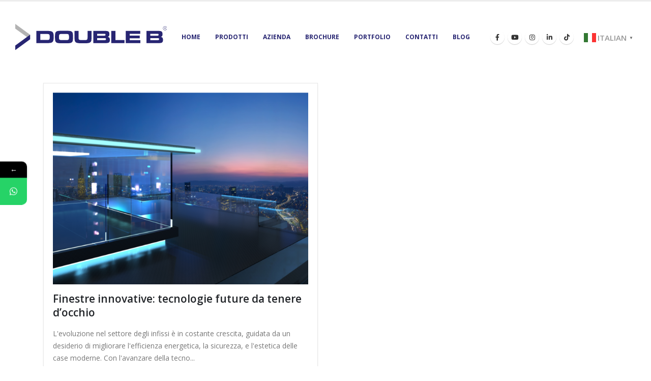

--- FILE ---
content_type: text/html; charset=UTF-8
request_url: https://www.double-b.it/tag/double-b/
body_size: 23199
content:
	<!DOCTYPE html>
	<html  lang="it-IT">
	<head>
		<meta http-equiv="X-UA-Compatible" content="IE=edge" />
		<meta http-equiv="Content-Type" content="text/html; charset=UTF-8" />
<script>
var gform;gform||(document.addEventListener("gform_main_scripts_loaded",function(){gform.scriptsLoaded=!0}),window.addEventListener("DOMContentLoaded",function(){gform.domLoaded=!0}),gform={domLoaded:!1,scriptsLoaded:!1,initializeOnLoaded:function(o){gform.domLoaded&&gform.scriptsLoaded?o():!gform.domLoaded&&gform.scriptsLoaded?window.addEventListener("DOMContentLoaded",o):document.addEventListener("gform_main_scripts_loaded",o)},hooks:{action:{},filter:{}},addAction:function(o,n,r,t){gform.addHook("action",o,n,r,t)},addFilter:function(o,n,r,t){gform.addHook("filter",o,n,r,t)},doAction:function(o){gform.doHook("action",o,arguments)},applyFilters:function(o){return gform.doHook("filter",o,arguments)},removeAction:function(o,n){gform.removeHook("action",o,n)},removeFilter:function(o,n,r){gform.removeHook("filter",o,n,r)},addHook:function(o,n,r,t,i){null==gform.hooks[o][n]&&(gform.hooks[o][n]=[]);var e=gform.hooks[o][n];null==i&&(i=n+"_"+e.length),gform.hooks[o][n].push({tag:i,callable:r,priority:t=null==t?10:t})},doHook:function(n,o,r){var t;if(r=Array.prototype.slice.call(r,1),null!=gform.hooks[n][o]&&((o=gform.hooks[n][o]).sort(function(o,n){return o.priority-n.priority}),o.forEach(function(o){"function"!=typeof(t=o.callable)&&(t=window[t]),"action"==n?t.apply(null,r):r[0]=t.apply(null,r)})),"filter"==n)return r[0]},removeHook:function(o,n,t,i){var r;null!=gform.hooks[o][n]&&(r=(r=gform.hooks[o][n]).filter(function(o,n,r){return!!(null!=i&&i!=o.tag||null!=t&&t!=o.priority)}),gform.hooks[o][n]=r)}});
</script>

		<meta name="viewport" content="width=device-width, initial-scale=1, minimum-scale=1" />

		<link rel="profile" href="https://gmpg.org/xfn/11" />
		<link rel="pingback" href="https://www.double-b.it/xmlrpc.php" />
					<style>								
					form#stickyelements-form input::-moz-placeholder{
						color: #4F4F4F;
					} 
					form#stickyelements-form input::-ms-input-placeholder{
						color: #4F4F4F					} 
					form#stickyelements-form input::-webkit-input-placeholder{
						color: #4F4F4F					}
					form#stickyelements-form input::placeholder{
						color: #4F4F4F					}
					form#stickyelements-form textarea::placeholder {
						color: #4F4F4F					}
					form#stickyelements-form textarea::-moz-placeholder {
						color: #4F4F4F					}					
			</style>	
			<meta name='robots' content='index, follow, max-image-preview:large, max-snippet:-1, max-video-preview:-1' />
	<style>img:is([sizes="auto" i], [sizes^="auto," i]) { contain-intrinsic-size: 3000px 1500px }</style>
	
	<!-- This site is optimized with the Yoast SEO Premium plugin v20.12 (Yoast SEO v26.7) - https://yoast.com/wordpress/plugins/seo/ -->
	<title>double b Archives - Double-B infissi</title>
	<link rel="canonical" href="https://www.double-b.it/tag/double-b/" />
	<meta property="og:locale" content="it_IT" />
	<meta property="og:type" content="article" />
	<meta property="og:title" content="double b Archivi" />
	<meta property="og:url" content="https://www.double-b.it/tag/double-b/" />
	<meta property="og:site_name" content="Double-B infissi" />
	<meta name="twitter:card" content="summary_large_image" />
	<script type="application/ld+json" class="yoast-schema-graph">{"@context":"https://schema.org","@graph":[{"@type":"CollectionPage","@id":"https://www.double-b.it/tag/double-b/","url":"https://www.double-b.it/tag/double-b/","name":"double b Archives - Double-B infissi","isPartOf":{"@id":"https://www.double-b.it/#website"},"primaryImageOfPage":{"@id":"https://www.double-b.it/tag/double-b/#primaryimage"},"image":{"@id":"https://www.double-b.it/tag/double-b/#primaryimage"},"thumbnailUrl":"https://www.double-b.it/wp-content/uploads/2024/01/Aspetto-09.png","breadcrumb":{"@id":"https://www.double-b.it/tag/double-b/#breadcrumb"},"inLanguage":"it-IT"},{"@type":"ImageObject","inLanguage":"it-IT","@id":"https://www.double-b.it/tag/double-b/#primaryimage","url":"https://www.double-b.it/wp-content/uploads/2024/01/Aspetto-09.png","contentUrl":"https://www.double-b.it/wp-content/uploads/2024/01/Aspetto-09.png","width":1200,"height":644},{"@type":"BreadcrumbList","@id":"https://www.double-b.it/tag/double-b/#breadcrumb","itemListElement":[{"@type":"ListItem","position":1,"name":"Home","item":"https://www.double-b.it/"},{"@type":"ListItem","position":2,"name":"double b"}]},{"@type":"WebSite","@id":"https://www.double-b.it/#website","url":"https://www.double-b.it/","name":"Double-B infissi","description":"Infissi pvc - Infissi alluminio","publisher":{"@id":"https://www.double-b.it/#organization"},"potentialAction":[{"@type":"SearchAction","target":{"@type":"EntryPoint","urlTemplate":"https://www.double-b.it/?s={search_term_string}"},"query-input":{"@type":"PropertyValueSpecification","valueRequired":true,"valueName":"search_term_string"}}],"inLanguage":"it-IT"},{"@type":"Organization","@id":"https://www.double-b.it/#organization","name":"Double-B","url":"https://www.double-b.it/","logo":{"@type":"ImageObject","inLanguage":"it-IT","@id":"https://www.double-b.it/#/schema/logo/image/","url":"","contentUrl":"","caption":"Double-B"},"image":{"@id":"https://www.double-b.it/#/schema/logo/image/"},"sameAs":["https://www.facebook.com/Doubleb.infissi/"]}]}</script>
	<!-- / Yoast SEO Premium plugin. -->


<link rel='dns-prefetch' href='//www.googletagmanager.com' />
<link rel='dns-prefetch' href='//fonts.googleapis.com' />
<link rel="alternate" type="application/rss+xml" title="Double-B infissi &raquo; Feed" href="https://www.double-b.it/feed/" />
<link rel="alternate" type="application/rss+xml" title="Double-B infissi &raquo; Feed dei commenti" href="https://www.double-b.it/comments/feed/" />
<link rel="alternate" type="application/rss+xml" title="Double-B infissi &raquo; double b Feed del tag" href="https://www.double-b.it/tag/double-b/feed/" />
		<link rel="shortcut icon" href="//www.double-b.it/wp-content/uploads/2023/05/DoubleB-favicon.png" type="image/x-icon" />
				<link rel="apple-touch-icon" href="//www.double-b.it/sito/wp-content/uploads/2023/05/DoubleB-favicon.png" />
				<link rel="apple-touch-icon" sizes="120x120" href="//www.double-b.it/sito/wp-content/uploads/2023/05/DoubleB-favicon.png" />
				<link rel="apple-touch-icon" sizes="76x76" href="//www.double-b.it/sito/wp-content/uploads/2023/05/DoubleB-favicon.png" />
				<link rel="apple-touch-icon" sizes="152x152" href="//www.double-b.it/sito/wp-content/uploads/2023/05/DoubleB-favicon.png" />
		<script>
window._wpemojiSettings = {"baseUrl":"https:\/\/s.w.org\/images\/core\/emoji\/16.0.1\/72x72\/","ext":".png","svgUrl":"https:\/\/s.w.org\/images\/core\/emoji\/16.0.1\/svg\/","svgExt":".svg","source":{"concatemoji":"https:\/\/www.double-b.it\/wp-includes\/js\/wp-emoji-release.min.js?ver=6.8.3"}};
/*! This file is auto-generated */
!function(s,n){var o,i,e;function c(e){try{var t={supportTests:e,timestamp:(new Date).valueOf()};sessionStorage.setItem(o,JSON.stringify(t))}catch(e){}}function p(e,t,n){e.clearRect(0,0,e.canvas.width,e.canvas.height),e.fillText(t,0,0);var t=new Uint32Array(e.getImageData(0,0,e.canvas.width,e.canvas.height).data),a=(e.clearRect(0,0,e.canvas.width,e.canvas.height),e.fillText(n,0,0),new Uint32Array(e.getImageData(0,0,e.canvas.width,e.canvas.height).data));return t.every(function(e,t){return e===a[t]})}function u(e,t){e.clearRect(0,0,e.canvas.width,e.canvas.height),e.fillText(t,0,0);for(var n=e.getImageData(16,16,1,1),a=0;a<n.data.length;a++)if(0!==n.data[a])return!1;return!0}function f(e,t,n,a){switch(t){case"flag":return n(e,"\ud83c\udff3\ufe0f\u200d\u26a7\ufe0f","\ud83c\udff3\ufe0f\u200b\u26a7\ufe0f")?!1:!n(e,"\ud83c\udde8\ud83c\uddf6","\ud83c\udde8\u200b\ud83c\uddf6")&&!n(e,"\ud83c\udff4\udb40\udc67\udb40\udc62\udb40\udc65\udb40\udc6e\udb40\udc67\udb40\udc7f","\ud83c\udff4\u200b\udb40\udc67\u200b\udb40\udc62\u200b\udb40\udc65\u200b\udb40\udc6e\u200b\udb40\udc67\u200b\udb40\udc7f");case"emoji":return!a(e,"\ud83e\udedf")}return!1}function g(e,t,n,a){var r="undefined"!=typeof WorkerGlobalScope&&self instanceof WorkerGlobalScope?new OffscreenCanvas(300,150):s.createElement("canvas"),o=r.getContext("2d",{willReadFrequently:!0}),i=(o.textBaseline="top",o.font="600 32px Arial",{});return e.forEach(function(e){i[e]=t(o,e,n,a)}),i}function t(e){var t=s.createElement("script");t.src=e,t.defer=!0,s.head.appendChild(t)}"undefined"!=typeof Promise&&(o="wpEmojiSettingsSupports",i=["flag","emoji"],n.supports={everything:!0,everythingExceptFlag:!0},e=new Promise(function(e){s.addEventListener("DOMContentLoaded",e,{once:!0})}),new Promise(function(t){var n=function(){try{var e=JSON.parse(sessionStorage.getItem(o));if("object"==typeof e&&"number"==typeof e.timestamp&&(new Date).valueOf()<e.timestamp+604800&&"object"==typeof e.supportTests)return e.supportTests}catch(e){}return null}();if(!n){if("undefined"!=typeof Worker&&"undefined"!=typeof OffscreenCanvas&&"undefined"!=typeof URL&&URL.createObjectURL&&"undefined"!=typeof Blob)try{var e="postMessage("+g.toString()+"("+[JSON.stringify(i),f.toString(),p.toString(),u.toString()].join(",")+"));",a=new Blob([e],{type:"text/javascript"}),r=new Worker(URL.createObjectURL(a),{name:"wpTestEmojiSupports"});return void(r.onmessage=function(e){c(n=e.data),r.terminate(),t(n)})}catch(e){}c(n=g(i,f,p,u))}t(n)}).then(function(e){for(var t in e)n.supports[t]=e[t],n.supports.everything=n.supports.everything&&n.supports[t],"flag"!==t&&(n.supports.everythingExceptFlag=n.supports.everythingExceptFlag&&n.supports[t]);n.supports.everythingExceptFlag=n.supports.everythingExceptFlag&&!n.supports.flag,n.DOMReady=!1,n.readyCallback=function(){n.DOMReady=!0}}).then(function(){return e}).then(function(){var e;n.supports.everything||(n.readyCallback(),(e=n.source||{}).concatemoji?t(e.concatemoji):e.wpemoji&&e.twemoji&&(t(e.twemoji),t(e.wpemoji)))}))}((window,document),window._wpemojiSettings);
</script>
<link rel='stylesheet' id='sgr-css' href='https://www.double-b.it/wp-content/plugins/simple-google-recaptcha/sgr.css?ver=1680110756' media='all' />
<style id='wp-emoji-styles-inline-css'>

	img.wp-smiley, img.emoji {
		display: inline !important;
		border: none !important;
		box-shadow: none !important;
		height: 1em !important;
		width: 1em !important;
		margin: 0 0.07em !important;
		vertical-align: -0.1em !important;
		background: none !important;
		padding: 0 !important;
	}
</style>
<link rel='stylesheet' id='wp-block-library-css' href='https://www.double-b.it/wp-includes/css/dist/block-library/style.min.css?ver=6.8.3' media='all' />
<style id='wp-block-library-theme-inline-css'>
.wp-block-audio :where(figcaption){color:#555;font-size:13px;text-align:center}.is-dark-theme .wp-block-audio :where(figcaption){color:#ffffffa6}.wp-block-audio{margin:0 0 1em}.wp-block-code{border:1px solid #ccc;border-radius:4px;font-family:Menlo,Consolas,monaco,monospace;padding:.8em 1em}.wp-block-embed :where(figcaption){color:#555;font-size:13px;text-align:center}.is-dark-theme .wp-block-embed :where(figcaption){color:#ffffffa6}.wp-block-embed{margin:0 0 1em}.blocks-gallery-caption{color:#555;font-size:13px;text-align:center}.is-dark-theme .blocks-gallery-caption{color:#ffffffa6}:root :where(.wp-block-image figcaption){color:#555;font-size:13px;text-align:center}.is-dark-theme :root :where(.wp-block-image figcaption){color:#ffffffa6}.wp-block-image{margin:0 0 1em}.wp-block-pullquote{border-bottom:4px solid;border-top:4px solid;color:currentColor;margin-bottom:1.75em}.wp-block-pullquote cite,.wp-block-pullquote footer,.wp-block-pullquote__citation{color:currentColor;font-size:.8125em;font-style:normal;text-transform:uppercase}.wp-block-quote{border-left:.25em solid;margin:0 0 1.75em;padding-left:1em}.wp-block-quote cite,.wp-block-quote footer{color:currentColor;font-size:.8125em;font-style:normal;position:relative}.wp-block-quote:where(.has-text-align-right){border-left:none;border-right:.25em solid;padding-left:0;padding-right:1em}.wp-block-quote:where(.has-text-align-center){border:none;padding-left:0}.wp-block-quote.is-large,.wp-block-quote.is-style-large,.wp-block-quote:where(.is-style-plain){border:none}.wp-block-search .wp-block-search__label{font-weight:700}.wp-block-search__button{border:1px solid #ccc;padding:.375em .625em}:where(.wp-block-group.has-background){padding:1.25em 2.375em}.wp-block-separator.has-css-opacity{opacity:.4}.wp-block-separator{border:none;border-bottom:2px solid;margin-left:auto;margin-right:auto}.wp-block-separator.has-alpha-channel-opacity{opacity:1}.wp-block-separator:not(.is-style-wide):not(.is-style-dots){width:100px}.wp-block-separator.has-background:not(.is-style-dots){border-bottom:none;height:1px}.wp-block-separator.has-background:not(.is-style-wide):not(.is-style-dots){height:2px}.wp-block-table{margin:0 0 1em}.wp-block-table td,.wp-block-table th{word-break:normal}.wp-block-table :where(figcaption){color:#555;font-size:13px;text-align:center}.is-dark-theme .wp-block-table :where(figcaption){color:#ffffffa6}.wp-block-video :where(figcaption){color:#555;font-size:13px;text-align:center}.is-dark-theme .wp-block-video :where(figcaption){color:#ffffffa6}.wp-block-video{margin:0 0 1em}:root :where(.wp-block-template-part.has-background){margin-bottom:0;margin-top:0;padding:1.25em 2.375em}
</style>
<style id='classic-theme-styles-inline-css'>
/*! This file is auto-generated */
.wp-block-button__link{color:#fff;background-color:#32373c;border-radius:9999px;box-shadow:none;text-decoration:none;padding:calc(.667em + 2px) calc(1.333em + 2px);font-size:1.125em}.wp-block-file__button{background:#32373c;color:#fff;text-decoration:none}
</style>
<style id='global-styles-inline-css'>
:root{--wp--preset--aspect-ratio--square: 1;--wp--preset--aspect-ratio--4-3: 4/3;--wp--preset--aspect-ratio--3-4: 3/4;--wp--preset--aspect-ratio--3-2: 3/2;--wp--preset--aspect-ratio--2-3: 2/3;--wp--preset--aspect-ratio--16-9: 16/9;--wp--preset--aspect-ratio--9-16: 9/16;--wp--preset--color--black: #000000;--wp--preset--color--cyan-bluish-gray: #abb8c3;--wp--preset--color--white: #ffffff;--wp--preset--color--pale-pink: #f78da7;--wp--preset--color--vivid-red: #cf2e2e;--wp--preset--color--luminous-vivid-orange: #ff6900;--wp--preset--color--luminous-vivid-amber: #fcb900;--wp--preset--color--light-green-cyan: #7bdcb5;--wp--preset--color--vivid-green-cyan: #00d084;--wp--preset--color--pale-cyan-blue: #8ed1fc;--wp--preset--color--vivid-cyan-blue: #0693e3;--wp--preset--color--vivid-purple: #9b51e0;--wp--preset--color--primary: #272572;--wp--preset--color--secondary: #e36159;--wp--preset--color--tertiary: #2baab1;--wp--preset--color--quaternary: #383f48;--wp--preset--color--dark: #212529;--wp--preset--color--light: #ffffff;--wp--preset--gradient--vivid-cyan-blue-to-vivid-purple: linear-gradient(135deg,rgba(6,147,227,1) 0%,rgb(155,81,224) 100%);--wp--preset--gradient--light-green-cyan-to-vivid-green-cyan: linear-gradient(135deg,rgb(122,220,180) 0%,rgb(0,208,130) 100%);--wp--preset--gradient--luminous-vivid-amber-to-luminous-vivid-orange: linear-gradient(135deg,rgba(252,185,0,1) 0%,rgba(255,105,0,1) 100%);--wp--preset--gradient--luminous-vivid-orange-to-vivid-red: linear-gradient(135deg,rgba(255,105,0,1) 0%,rgb(207,46,46) 100%);--wp--preset--gradient--very-light-gray-to-cyan-bluish-gray: linear-gradient(135deg,rgb(238,238,238) 0%,rgb(169,184,195) 100%);--wp--preset--gradient--cool-to-warm-spectrum: linear-gradient(135deg,rgb(74,234,220) 0%,rgb(151,120,209) 20%,rgb(207,42,186) 40%,rgb(238,44,130) 60%,rgb(251,105,98) 80%,rgb(254,248,76) 100%);--wp--preset--gradient--blush-light-purple: linear-gradient(135deg,rgb(255,206,236) 0%,rgb(152,150,240) 100%);--wp--preset--gradient--blush-bordeaux: linear-gradient(135deg,rgb(254,205,165) 0%,rgb(254,45,45) 50%,rgb(107,0,62) 100%);--wp--preset--gradient--luminous-dusk: linear-gradient(135deg,rgb(255,203,112) 0%,rgb(199,81,192) 50%,rgb(65,88,208) 100%);--wp--preset--gradient--pale-ocean: linear-gradient(135deg,rgb(255,245,203) 0%,rgb(182,227,212) 50%,rgb(51,167,181) 100%);--wp--preset--gradient--electric-grass: linear-gradient(135deg,rgb(202,248,128) 0%,rgb(113,206,126) 100%);--wp--preset--gradient--midnight: linear-gradient(135deg,rgb(2,3,129) 0%,rgb(40,116,252) 100%);--wp--preset--font-size--small: 13px;--wp--preset--font-size--medium: 20px;--wp--preset--font-size--large: 36px;--wp--preset--font-size--x-large: 42px;--wp--preset--spacing--20: 0.44rem;--wp--preset--spacing--30: 0.67rem;--wp--preset--spacing--40: 1rem;--wp--preset--spacing--50: 1.5rem;--wp--preset--spacing--60: 2.25rem;--wp--preset--spacing--70: 3.38rem;--wp--preset--spacing--80: 5.06rem;--wp--preset--shadow--natural: 6px 6px 9px rgba(0, 0, 0, 0.2);--wp--preset--shadow--deep: 12px 12px 50px rgba(0, 0, 0, 0.4);--wp--preset--shadow--sharp: 6px 6px 0px rgba(0, 0, 0, 0.2);--wp--preset--shadow--outlined: 6px 6px 0px -3px rgba(255, 255, 255, 1), 6px 6px rgba(0, 0, 0, 1);--wp--preset--shadow--crisp: 6px 6px 0px rgba(0, 0, 0, 1);}:where(.is-layout-flex){gap: 0.5em;}:where(.is-layout-grid){gap: 0.5em;}body .is-layout-flex{display: flex;}.is-layout-flex{flex-wrap: wrap;align-items: center;}.is-layout-flex > :is(*, div){margin: 0;}body .is-layout-grid{display: grid;}.is-layout-grid > :is(*, div){margin: 0;}:where(.wp-block-columns.is-layout-flex){gap: 2em;}:where(.wp-block-columns.is-layout-grid){gap: 2em;}:where(.wp-block-post-template.is-layout-flex){gap: 1.25em;}:where(.wp-block-post-template.is-layout-grid){gap: 1.25em;}.has-black-color{color: var(--wp--preset--color--black) !important;}.has-cyan-bluish-gray-color{color: var(--wp--preset--color--cyan-bluish-gray) !important;}.has-white-color{color: var(--wp--preset--color--white) !important;}.has-pale-pink-color{color: var(--wp--preset--color--pale-pink) !important;}.has-vivid-red-color{color: var(--wp--preset--color--vivid-red) !important;}.has-luminous-vivid-orange-color{color: var(--wp--preset--color--luminous-vivid-orange) !important;}.has-luminous-vivid-amber-color{color: var(--wp--preset--color--luminous-vivid-amber) !important;}.has-light-green-cyan-color{color: var(--wp--preset--color--light-green-cyan) !important;}.has-vivid-green-cyan-color{color: var(--wp--preset--color--vivid-green-cyan) !important;}.has-pale-cyan-blue-color{color: var(--wp--preset--color--pale-cyan-blue) !important;}.has-vivid-cyan-blue-color{color: var(--wp--preset--color--vivid-cyan-blue) !important;}.has-vivid-purple-color{color: var(--wp--preset--color--vivid-purple) !important;}.has-black-background-color{background-color: var(--wp--preset--color--black) !important;}.has-cyan-bluish-gray-background-color{background-color: var(--wp--preset--color--cyan-bluish-gray) !important;}.has-white-background-color{background-color: var(--wp--preset--color--white) !important;}.has-pale-pink-background-color{background-color: var(--wp--preset--color--pale-pink) !important;}.has-vivid-red-background-color{background-color: var(--wp--preset--color--vivid-red) !important;}.has-luminous-vivid-orange-background-color{background-color: var(--wp--preset--color--luminous-vivid-orange) !important;}.has-luminous-vivid-amber-background-color{background-color: var(--wp--preset--color--luminous-vivid-amber) !important;}.has-light-green-cyan-background-color{background-color: var(--wp--preset--color--light-green-cyan) !important;}.has-vivid-green-cyan-background-color{background-color: var(--wp--preset--color--vivid-green-cyan) !important;}.has-pale-cyan-blue-background-color{background-color: var(--wp--preset--color--pale-cyan-blue) !important;}.has-vivid-cyan-blue-background-color{background-color: var(--wp--preset--color--vivid-cyan-blue) !important;}.has-vivid-purple-background-color{background-color: var(--wp--preset--color--vivid-purple) !important;}.has-black-border-color{border-color: var(--wp--preset--color--black) !important;}.has-cyan-bluish-gray-border-color{border-color: var(--wp--preset--color--cyan-bluish-gray) !important;}.has-white-border-color{border-color: var(--wp--preset--color--white) !important;}.has-pale-pink-border-color{border-color: var(--wp--preset--color--pale-pink) !important;}.has-vivid-red-border-color{border-color: var(--wp--preset--color--vivid-red) !important;}.has-luminous-vivid-orange-border-color{border-color: var(--wp--preset--color--luminous-vivid-orange) !important;}.has-luminous-vivid-amber-border-color{border-color: var(--wp--preset--color--luminous-vivid-amber) !important;}.has-light-green-cyan-border-color{border-color: var(--wp--preset--color--light-green-cyan) !important;}.has-vivid-green-cyan-border-color{border-color: var(--wp--preset--color--vivid-green-cyan) !important;}.has-pale-cyan-blue-border-color{border-color: var(--wp--preset--color--pale-cyan-blue) !important;}.has-vivid-cyan-blue-border-color{border-color: var(--wp--preset--color--vivid-cyan-blue) !important;}.has-vivid-purple-border-color{border-color: var(--wp--preset--color--vivid-purple) !important;}.has-vivid-cyan-blue-to-vivid-purple-gradient-background{background: var(--wp--preset--gradient--vivid-cyan-blue-to-vivid-purple) !important;}.has-light-green-cyan-to-vivid-green-cyan-gradient-background{background: var(--wp--preset--gradient--light-green-cyan-to-vivid-green-cyan) !important;}.has-luminous-vivid-amber-to-luminous-vivid-orange-gradient-background{background: var(--wp--preset--gradient--luminous-vivid-amber-to-luminous-vivid-orange) !important;}.has-luminous-vivid-orange-to-vivid-red-gradient-background{background: var(--wp--preset--gradient--luminous-vivid-orange-to-vivid-red) !important;}.has-very-light-gray-to-cyan-bluish-gray-gradient-background{background: var(--wp--preset--gradient--very-light-gray-to-cyan-bluish-gray) !important;}.has-cool-to-warm-spectrum-gradient-background{background: var(--wp--preset--gradient--cool-to-warm-spectrum) !important;}.has-blush-light-purple-gradient-background{background: var(--wp--preset--gradient--blush-light-purple) !important;}.has-blush-bordeaux-gradient-background{background: var(--wp--preset--gradient--blush-bordeaux) !important;}.has-luminous-dusk-gradient-background{background: var(--wp--preset--gradient--luminous-dusk) !important;}.has-pale-ocean-gradient-background{background: var(--wp--preset--gradient--pale-ocean) !important;}.has-electric-grass-gradient-background{background: var(--wp--preset--gradient--electric-grass) !important;}.has-midnight-gradient-background{background: var(--wp--preset--gradient--midnight) !important;}.has-small-font-size{font-size: var(--wp--preset--font-size--small) !important;}.has-medium-font-size{font-size: var(--wp--preset--font-size--medium) !important;}.has-large-font-size{font-size: var(--wp--preset--font-size--large) !important;}.has-x-large-font-size{font-size: var(--wp--preset--font-size--x-large) !important;}
:where(.wp-block-post-template.is-layout-flex){gap: 1.25em;}:where(.wp-block-post-template.is-layout-grid){gap: 1.25em;}
:where(.wp-block-columns.is-layout-flex){gap: 2em;}:where(.wp-block-columns.is-layout-grid){gap: 2em;}
:root :where(.wp-block-pullquote){font-size: 1.5em;line-height: 1.6;}
</style>
<style id='woocommerce-inline-inline-css'>
.woocommerce form .form-row .required { visibility: visible; }
</style>
<link rel='stylesheet' id='porto-css-vars-css' href='https://www.double-b.it/wp-content/uploads/porto_styles/theme_css_vars.css?ver=7.0.3' media='all' />
<link rel='stylesheet' id='js_composer_front-css' href='https://www.double-b.it/wp-content/plugins/js_composer/assets/css/js_composer.min.css?ver=6.10.0' media='all' />
<link rel='stylesheet' id='bootstrap-css' href='https://www.double-b.it/wp-content/uploads/porto_styles/bootstrap.css?ver=7.0.3' media='all' />
<link rel='stylesheet' id='porto-plugins-css' href='https://www.double-b.it/wp-content/themes/porto/css/plugins.css?ver=7.0.3' media='all' />
<link rel='stylesheet' id='porto-theme-css' href='https://www.double-b.it/wp-content/themes/porto/css/theme.css?ver=7.0.3' media='all' />
<link rel='stylesheet' id='porto-theme-portfolio-css' href='https://www.double-b.it/wp-content/themes/porto/css/theme_portfolio.css?ver=7.0.3' media='all' />
<link rel='stylesheet' id='porto-theme-member-css' href='https://www.double-b.it/wp-content/themes/porto/css/theme_member.css?ver=7.0.3' media='all' />
<link rel='stylesheet' id='porto-shortcodes-css' href='https://www.double-b.it/wp-content/uploads/porto_styles/shortcodes.css?ver=7.0.3' media='all' />
<link rel='stylesheet' id='porto-theme-shop-css' href='https://www.double-b.it/wp-content/themes/porto/css/theme_shop.css?ver=7.0.3' media='all' />
<link rel='stylesheet' id='porto-theme-wpb-css' href='https://www.double-b.it/wp-content/themes/porto/css/theme_wpb.css?ver=7.0.3' media='all' />
<link rel='stylesheet' id='porto-dynamic-style-css' href='https://www.double-b.it/wp-content/uploads/porto_styles/dynamic_style.css?ver=7.0.3' media='all' />
<link rel='stylesheet' id='porto-type-builder-css' href='https://www.double-b.it/wp-content/plugins/porto-functionality/builders/assets/type-builder.css?ver=3.0.3' media='all' />
<link rel='stylesheet' id='porto-account-login-style-css' href='https://www.double-b.it/wp-content/themes/porto/css/theme/shop/login-style/account-login.css?ver=7.0.3' media='all' />
<link rel='stylesheet' id='porto-style-css' href='https://www.double-b.it/wp-content/themes/porto/style.css?ver=7.0.3' media='all' />
<style id='porto-style-inline-css'>
.side-header-narrow-bar-logo{max-width:170px}#header,.sticky-header .header-main.sticky{border-top:3px solid #ededed}@media (min-width:992px){}@media (max-width:991px){#header .header-main .header-left,#header .header-main .header-center,#header .header-main .header-right,.fixed-header #header .header-main .header-left,.fixed-header #header .header-main .header-right,.fixed-header #header .header-main .header-center,.header-builder-p .header-main{padding-top:15px;padding-bottom:15px}}.page-top ul.breadcrumb > li.home{display:inline-block}.page-top ul.breadcrumb > li.home a{position:relative;width:14px;text-indent:-9999px}.page-top ul.breadcrumb > li.home a:after{content:"\e883";font-family:'porto';float:left;text-indent:0}#login-form-popup{max-width:480px}
</style>
<link rel='stylesheet' id='mystickyelements-google-fonts-css' href='https://fonts.googleapis.com/css?family=Poppins%3A400%2C500%2C600%2C700&#038;ver=6.8.3' media='all' />
<link rel='stylesheet' id='font-awesome-css-css' href='https://www.double-b.it/wp-content/plugins/mystickyelements/css/font-awesome.min.css?ver=2.3.4' media='all' />
<link rel='stylesheet' id='mystickyelements-front-css-css' href='https://www.double-b.it/wp-content/plugins/mystickyelements/css/mystickyelements-front.min.css?ver=2.3.4' media='all' />
<link rel='stylesheet' id='intl-tel-input-css' href='https://www.double-b.it/wp-content/plugins/mystickyelements/intl-tel-input-src/build/css/intlTelInput.css?ver=2.3.4' media='all' />
<script id="sgr-js-extra">
var sgr = {"sgr_site_key":"6LdXS_MZAAAAAP1VPQ0qdxn5jn45rtqP81lmsVCy"};
</script>
<script src="https://www.double-b.it/wp-content/plugins/simple-google-recaptcha/sgr.js?ver=1680110756" id="sgr-js"></script>
<script src="https://www.double-b.it/wp-includes/js/jquery/jquery.min.js?ver=3.7.1" id="jquery-core-js"></script>
<script src="https://www.double-b.it/wp-includes/js/jquery/jquery-migrate.min.js?ver=3.4.1" id="jquery-migrate-js"></script>
<script src="https://www.double-b.it/wp-content/plugins/woocommerce/assets/js/jquery-blockui/jquery.blockUI.min.js?ver=2.7.0-wc.10.4.3" id="wc-jquery-blockui-js" data-wp-strategy="defer"></script>
<script id="wc-add-to-cart-js-extra">
var wc_add_to_cart_params = {"ajax_url":"\/wp-admin\/admin-ajax.php","wc_ajax_url":"\/?wc-ajax=%%endpoint%%","i18n_view_cart":"Visualizza carrello","cart_url":"https:\/\/www.double-b.it\/carrello\/","is_cart":"","cart_redirect_after_add":"no"};
</script>
<script src="https://www.double-b.it/wp-content/plugins/woocommerce/assets/js/frontend/add-to-cart.min.js?ver=10.4.3" id="wc-add-to-cart-js" data-wp-strategy="defer"></script>
<script src="https://www.double-b.it/wp-content/plugins/woocommerce/assets/js/js-cookie/js.cookie.min.js?ver=2.1.4-wc.10.4.3" id="wc-js-cookie-js" defer data-wp-strategy="defer"></script>
<script id="woocommerce-js-extra">
var woocommerce_params = {"ajax_url":"\/wp-admin\/admin-ajax.php","wc_ajax_url":"\/?wc-ajax=%%endpoint%%","i18n_password_show":"Mostra password","i18n_password_hide":"Nascondi password"};
</script>
<script src="https://www.double-b.it/wp-content/plugins/woocommerce/assets/js/frontend/woocommerce.min.js?ver=10.4.3" id="woocommerce-js" defer data-wp-strategy="defer"></script>
<script src="https://www.double-b.it/wp-content/plugins/js_composer/assets/js/vendors/woocommerce-add-to-cart.js?ver=6.10.0" id="vc_woocommerce-add-to-cart-js-js"></script>
<script id="wc-cart-fragments-js-extra">
var wc_cart_fragments_params = {"ajax_url":"\/wp-admin\/admin-ajax.php","wc_ajax_url":"\/?wc-ajax=%%endpoint%%","cart_hash_key":"wc_cart_hash_4d74859ef3d9a0129818667d722feeab","fragment_name":"wc_fragments_4d74859ef3d9a0129818667d722feeab","request_timeout":"15000"};
</script>
<script src="https://www.double-b.it/wp-content/plugins/woocommerce/assets/js/frontend/cart-fragments.min.js?ver=10.4.3" id="wc-cart-fragments-js" defer data-wp-strategy="defer"></script>

<!-- Snippet del tag Google (gtag.js) aggiunto da Site Kit -->
<!-- Snippet Google Analytics aggiunto da Site Kit -->
<script src="https://www.googletagmanager.com/gtag/js?id=G-RCH4Y15SDG" id="google_gtagjs-js" async></script>
<script id="google_gtagjs-js-after">
window.dataLayer = window.dataLayer || [];function gtag(){dataLayer.push(arguments);}
gtag("set","linker",{"domains":["www.double-b.it"]});
gtag("js", new Date());
gtag("set", "developer_id.dZTNiMT", true);
gtag("config", "G-RCH4Y15SDG");
</script>
<script src="https://www.double-b.it/wp-content/plugins/woocommerce/assets/js/jquery-cookie/jquery.cookie.min.js?ver=1.4.1-wc.10.4.3" id="wc-jquery-cookie-js" defer data-wp-strategy="defer"></script>
<link rel="https://api.w.org/" href="https://www.double-b.it/wp-json/" /><link rel="alternate" title="JSON" type="application/json" href="https://www.double-b.it/wp-json/wp/v2/tags/228" /><link rel="EditURI" type="application/rsd+xml" title="RSD" href="https://www.double-b.it/xmlrpc.php?rsd" />
<meta name="generator" content="WordPress 6.8.3" />
<meta name="generator" content="WooCommerce 10.4.3" />

<!-- Global site tag (gtag.js) - Google Analytics -->
<script async src="https://www.googletagmanager.com/gtag/js?id=G-PEEL9ZTTYP"></script>
<script>
  window.dataLayer = window.dataLayer || [];
  function gtag(){dataLayer.push(arguments);}
  gtag('js', new Date());

  gtag('config', 'G-PEEL9ZTTYP');
</script>

	<!-- Start cookieyes banner -->
	<script id="cookieyes" type="text/javascript" src="https://cdn-cookieyes.com/client_data/8c8542ed1186b4ca94bd7978/script.js"></script>
	<!-- End cookieyes banner -->
<meta name="generator" content="Site Kit by Google 1.170.0" />		<script type="text/javascript">
		WebFontConfig = {
			google: { families: [ 'Open+Sans:400,500,600,700,800','Shadows+Into+Light:400,700','Playfair+Display:400,700' ] }
		};
		(function(d) {
			var wf = d.createElement('script'), s = d.scripts[d.scripts.length - 1];
			wf.src = 'https://www.double-b.it/wp-content/themes/porto/js/libs/webfont.js';
			wf.async = true;
			s.parentNode.insertBefore(wf, s);
		})(document);</script>
			<noscript><style>.woocommerce-product-gallery{ opacity: 1 !important; }</style></noscript>
	<meta name="google-site-verification" content="usjWk2DL2V7sOoSzYZgulzqN-Htly_jbShqSMor46Sw"><meta name="google-site-verification" content="ihtBTofuUk5VwmbPnVjrykwI8ZNle6S-h_k4oznZpaQ">
<!-- Meta tag Google AdSense aggiunti da Site Kit -->
<meta name="google-adsense-platform-account" content="ca-host-pub-2644536267352236">
<meta name="google-adsense-platform-domain" content="sitekit.withgoogle.com">
<!-- Fine dei meta tag Google AdSense aggiunti da Site Kit -->
<meta name="generator" content="Powered by WPBakery Page Builder - drag and drop page builder for WordPress."/>
<meta name="generator" content="Powered by Slider Revolution 6.6.14 - responsive, Mobile-Friendly Slider Plugin for WordPress with comfortable drag and drop interface." />
<script>function setREVStartSize(e){
			//window.requestAnimationFrame(function() {
				window.RSIW = window.RSIW===undefined ? window.innerWidth : window.RSIW;
				window.RSIH = window.RSIH===undefined ? window.innerHeight : window.RSIH;
				try {
					var pw = document.getElementById(e.c).parentNode.offsetWidth,
						newh;
					pw = pw===0 || isNaN(pw) || (e.l=="fullwidth" || e.layout=="fullwidth") ? window.RSIW : pw;
					e.tabw = e.tabw===undefined ? 0 : parseInt(e.tabw);
					e.thumbw = e.thumbw===undefined ? 0 : parseInt(e.thumbw);
					e.tabh = e.tabh===undefined ? 0 : parseInt(e.tabh);
					e.thumbh = e.thumbh===undefined ? 0 : parseInt(e.thumbh);
					e.tabhide = e.tabhide===undefined ? 0 : parseInt(e.tabhide);
					e.thumbhide = e.thumbhide===undefined ? 0 : parseInt(e.thumbhide);
					e.mh = e.mh===undefined || e.mh=="" || e.mh==="auto" ? 0 : parseInt(e.mh,0);
					if(e.layout==="fullscreen" || e.l==="fullscreen")
						newh = Math.max(e.mh,window.RSIH);
					else{
						e.gw = Array.isArray(e.gw) ? e.gw : [e.gw];
						for (var i in e.rl) if (e.gw[i]===undefined || e.gw[i]===0) e.gw[i] = e.gw[i-1];
						e.gh = e.el===undefined || e.el==="" || (Array.isArray(e.el) && e.el.length==0)? e.gh : e.el;
						e.gh = Array.isArray(e.gh) ? e.gh : [e.gh];
						for (var i in e.rl) if (e.gh[i]===undefined || e.gh[i]===0) e.gh[i] = e.gh[i-1];
											
						var nl = new Array(e.rl.length),
							ix = 0,
							sl;
						e.tabw = e.tabhide>=pw ? 0 : e.tabw;
						e.thumbw = e.thumbhide>=pw ? 0 : e.thumbw;
						e.tabh = e.tabhide>=pw ? 0 : e.tabh;
						e.thumbh = e.thumbhide>=pw ? 0 : e.thumbh;
						for (var i in e.rl) nl[i] = e.rl[i]<window.RSIW ? 0 : e.rl[i];
						sl = nl[0];
						for (var i in nl) if (sl>nl[i] && nl[i]>0) { sl = nl[i]; ix=i;}
						var m = pw>(e.gw[ix]+e.tabw+e.thumbw) ? 1 : (pw-(e.tabw+e.thumbw)) / (e.gw[ix]);
						newh =  (e.gh[ix] * m) + (e.tabh + e.thumbh);
					}
					var el = document.getElementById(e.c);
					if (el!==null && el) el.style.height = newh+"px";
					el = document.getElementById(e.c+"_wrapper");
					if (el!==null && el) {
						el.style.height = newh+"px";
						el.style.display = "block";
					}
				} catch(e){
					console.log("Failure at Presize of Slider:" + e)
				}
			//});
		  };</script>
<noscript><style> .wpb_animate_when_almost_visible { opacity: 1; }</style></noscript>	</head>
	<body class="archive tag tag-double-b tag-228 wp-embed-responsive wp-theme-porto theme-porto woocommerce-no-js porto-breadcrumbs-bb login-popup full blog-1 wpb-js-composer js-comp-ver-6.10.0 vc_responsive">
	
	<div class="page-wrapper"><!-- page wrapper -->
		
											<!-- header wrapper -->
				<div class="header-wrapper wide">
										

	<header id="header" class="header-builder">
	
	<div class="header-main header-has-center header-has-center-sm"><div class="header-row container-fluid"><div class="header-col header-left hidden-for-sm">
	<div class="logo">
	<a href="https://www.double-b.it/" title="Double-B infissi - Infissi pvc &#8211; Infissi alluminio"  rel="home">
		<img class="img-responsive sticky-logo sticky-retina-logo" src="//www.double-b.it/wp-content/uploads/2023/04/DoubleB-logo-originale.svg" alt="Double-B infissi" /><img class="img-responsive standard-logo retina-logo" width="1000" height="173" src="//www.double-b.it/wp-content/uploads/2023/04/DoubleB-logo-originale.svg" alt="Double-B infissi" />	</a>
	</div>
	</div><div class="header-col visible-for-sm header-left"><div class="share-links">		<a target="_blank"  rel="nofollow noopener noreferrer" class="share-facebook" href="https://www.facebook.com/infissi.Doubleb/" title="Facebook"></a>
				<a target="_blank"  rel="nofollow noopener noreferrer" class="share-youtube" href="https://www.youtube.com/channel/UCMtUduA9hv8B1frcsIZT9JQ" title="Youtube"></a>
				<a target="_blank"  rel="nofollow noopener noreferrer" class="share-instagram" href="https://www.instagram.com/doubleb.infissi/" title="Instagram"></a>
				<a target="_blank"  rel="nofollow noopener noreferrer" class="share-linkedin" href="https://www.linkedin.com/company/double-b-it/" title="LinkedIn"></a>
				<a target="_blank"  rel="nofollow noopener noreferrer" class="share-tiktok" href="https://www.tiktok.com/@doubleb.infissi" title="Tiktok"></a>
		</div></div><div class="header-col header-center hidden-for-sm"><ul id="menu-menu-principale" class="main-menu mega-menu menu-hover-line menu-hover-underline"><li id="nav-menu-item-3471" class="menu-item menu-item-type-post_type menu-item-object-page menu-item-home narrow"><a href="https://www.double-b.it/">Home</a></li>
<li id="nav-menu-item-3868" class="menu-item menu-item-type-post_type menu-item-object-page menu-item-has-children has-sub narrow"><a href="https://www.double-b.it/prodotti/">Prodotti</a>
<div class="popup"><div class="inner" style=""><ul class="sub-menu porto-narrow-sub-menu">
	<li id="nav-menu-item-4168" class="menu-item menu-item-type-post_type menu-item-object-page" data-cols="1"><a href="https://www.double-b.it/prodotti/">Tutti i Prodotti</a></li>
	<li id="nav-menu-item-4167" class="menu-item menu-item-type-post_type menu-item-object-page" data-cols="1"><a href="https://www.double-b.it/infissi-in-pvc/">Infissi in PVC</a></li>
	<li id="nav-menu-item-4169" class="menu-item menu-item-type-custom menu-item-object-custom" data-cols="1"><a href="https://www.double-b.it/sito/prodotti/#Alluminio-Legno">Infissi in Alluminio Legno</a></li>
	<li id="nav-menu-item-4170" class="menu-item menu-item-type-custom menu-item-object-custom" data-cols="1"><a href="https://www.double-b.it/sito/prodotti/#Alluminio">Infissi in Alluminio</a></li>
	<li id="nav-menu-item-4181" class="menu-item menu-item-type-custom menu-item-object-custom" data-cols="1"><a href="https://www.double-b.it/sito/prodotti/#Persiane">Persiani e Scuroni</a></li>
	<li id="nav-menu-item-4182" class="menu-item menu-item-type-custom menu-item-object-custom" data-cols="1"><a href="https://www.double-b.it/sito/prodotti/#Estero">Produzione Estera</a></li>
</ul></div></div>
</li>
<li id="nav-menu-item-3488" class="menu-item menu-item-type-post_type menu-item-object-page narrow"><a href="https://www.double-b.it/azienda/">Azienda</a></li>
<li id="nav-menu-item-3487" class="menu-item menu-item-type-post_type menu-item-object-page narrow"><a href="https://www.double-b.it/brochure/">Brochure</a></li>
<li id="nav-menu-item-4127" class="menu-item menu-item-type-taxonomy menu-item-object-portfolio_cat narrow"><a href="https://www.double-b.it/portfolio_cat/double-b/">Portfolio</a></li>
<li id="nav-menu-item-3484" class="menu-item menu-item-type-post_type menu-item-object-page menu-item-has-children has-sub narrow"><a href="https://www.double-b.it/contatti/">Contatti</a>
<div class="popup"><div class="inner" style=""><ul class="sub-menu porto-narrow-sub-menu">
	<li id="nav-menu-item-4063" class="menu-item menu-item-type-post_type menu-item-object-page" data-cols="1"><a href="https://www.double-b.it/contatti/">Contatti</a></li>
	<li id="nav-menu-item-4064" class="menu-item menu-item-type-post_type menu-item-object-page" data-cols="1"><a href="https://www.double-b.it/lavora-con-noi/">Lavora con Noi</a></li>
</ul></div></div>
</li>
<li id="nav-menu-item-3472" class="menu-item menu-item-type-post_type menu-item-object-page narrow"><a href="https://www.double-b.it/blog/">Blog</a></li>
</ul></div><div class="header-col visible-for-sm header-center">
	<div class="logo">
	<a href="https://www.double-b.it/" title="Double-B infissi - Infissi pvc &#8211; Infissi alluminio"  rel="home">
		<img class="img-responsive sticky-logo sticky-retina-logo" src="//www.double-b.it/wp-content/uploads/2023/04/DoubleB-logo-originale.svg" alt="Double-B infissi" /><img class="img-responsive standard-logo retina-logo" width="1000" height="173" src="//www.double-b.it/wp-content/uploads/2023/04/DoubleB-logo-originale.svg" alt="Double-B infissi" />	</a>
	</div>
	</div><div class="header-col header-right hidden-for-sm"><div class="share-links">		<a target="_blank"  rel="nofollow noopener noreferrer" class="share-facebook" href="https://www.facebook.com/infissi.Doubleb/" title="Facebook"></a>
				<a target="_blank"  rel="nofollow noopener noreferrer" class="share-youtube" href="https://www.youtube.com/channel/UCMtUduA9hv8B1frcsIZT9JQ" title="Youtube"></a>
				<a target="_blank"  rel="nofollow noopener noreferrer" class="share-instagram" href="https://www.instagram.com/doubleb.infissi/" title="Instagram"></a>
				<a target="_blank"  rel="nofollow noopener noreferrer" class="share-linkedin" href="https://www.linkedin.com/company/double-b-it/" title="LinkedIn"></a>
				<a target="_blank"  rel="nofollow noopener noreferrer" class="share-tiktok" href="https://www.tiktok.com/@doubleb.infissi" title="Tiktok"></a>
		</div><ul id="menu-lingue" class="top-links mega-menu"><li style="position:relative;" class="menu-item menu-item-gtranslate gt-menu-57347"></li></ul></div><div class="header-col visible-for-sm header-right"><a class="mobile-toggle" href="#" aria-label="Mobile Menu"><i class="fas fa-bars"></i></a></div></div>
<div id="nav-panel">
	<div class="container">
		<div class="mobile-nav-wrap">
		<div class="menu-wrap"><ul id="menu-menu-principale-1" class="mobile-menu accordion-menu"><li id="accordion-menu-item-3471" class="menu-item menu-item-type-post_type menu-item-object-page menu-item-home"><a href="https://www.double-b.it/">Home</a></li>
<li id="accordion-menu-item-3868" class="menu-item menu-item-type-post_type menu-item-object-page menu-item-has-children has-sub"><a href="https://www.double-b.it/prodotti/">Prodotti</a>
<span class="arrow" role="button"></span><ul class="sub-menu">
	<li id="accordion-menu-item-4168" class="menu-item menu-item-type-post_type menu-item-object-page"><a href="https://www.double-b.it/prodotti/">Tutti i Prodotti</a></li>
	<li id="accordion-menu-item-4167" class="menu-item menu-item-type-post_type menu-item-object-page"><a href="https://www.double-b.it/infissi-in-pvc/">Infissi in PVC</a></li>
	<li id="accordion-menu-item-4169" class="menu-item menu-item-type-custom menu-item-object-custom"><a href="https://www.double-b.it/sito/prodotti/#Alluminio-Legno">Infissi in Alluminio Legno</a></li>
	<li id="accordion-menu-item-4170" class="menu-item menu-item-type-custom menu-item-object-custom"><a href="https://www.double-b.it/sito/prodotti/#Alluminio">Infissi in Alluminio</a></li>
	<li id="accordion-menu-item-4181" class="menu-item menu-item-type-custom menu-item-object-custom"><a href="https://www.double-b.it/sito/prodotti/#Persiane">Persiani e Scuroni</a></li>
	<li id="accordion-menu-item-4182" class="menu-item menu-item-type-custom menu-item-object-custom"><a href="https://www.double-b.it/sito/prodotti/#Estero">Produzione Estera</a></li>
</ul>
</li>
<li id="accordion-menu-item-3488" class="menu-item menu-item-type-post_type menu-item-object-page"><a href="https://www.double-b.it/azienda/">Azienda</a></li>
<li id="accordion-menu-item-3487" class="menu-item menu-item-type-post_type menu-item-object-page"><a href="https://www.double-b.it/brochure/">Brochure</a></li>
<li id="accordion-menu-item-4127" class="menu-item menu-item-type-taxonomy menu-item-object-portfolio_cat"><a href="https://www.double-b.it/portfolio_cat/double-b/">Portfolio</a></li>
<li id="accordion-menu-item-3484" class="menu-item menu-item-type-post_type menu-item-object-page menu-item-has-children has-sub"><a href="https://www.double-b.it/contatti/">Contatti</a>
<span class="arrow" role="button"></span><ul class="sub-menu">
	<li id="accordion-menu-item-4063" class="menu-item menu-item-type-post_type menu-item-object-page"><a href="https://www.double-b.it/contatti/">Contatti</a></li>
	<li id="accordion-menu-item-4064" class="menu-item menu-item-type-post_type menu-item-object-page"><a href="https://www.double-b.it/lavora-con-noi/">Lavora con Noi</a></li>
</ul>
</li>
<li id="accordion-menu-item-3472" class="menu-item menu-item-type-post_type menu-item-object-page"><a href="https://www.double-b.it/blog/">Blog</a></li>
</ul><ul id="menu-footer" class="mobile-menu accordion-menu"><li id="accordion-menu-item-3838" class="menu-item menu-item-type-post_type menu-item-object-page"><a href="https://www.double-b.it/contatti/">Tutti i contatti</a></li>
<li id="accordion-menu-item-3839" class="menu-item menu-item-type-post_type menu-item-object-page"><a href="https://www.double-b.it/lavora-con-noi/">Lavora con Noi</a></li>
<li id="accordion-menu-item-4269" class="menu-item menu-item-type-post_type menu-item-object-page"><a href="https://www.double-b.it/calendario-2024/">Calendario 2024</a></li>
<li id="accordion-menu-item-4178" class="menu-item menu-item-type-post_type menu-item-object-page"><a href="https://www.double-b.it/privacy-policy/">Privacy Policy</a></li>
<li id="accordion-menu-item-4102" class="menu-item menu-item-type-post_type menu-item-object-page"><a href="https://www.double-b.it/cookie/">Cookie Policy</a></li>
</ul></div><div class="menu-wrap"><ul id="menu-lingue-1" class="mobile-menu accordion-menu"><li style="position:relative;" class="menu-item menu-item-gtranslate gt-menu-48729"></li></ul></div>		</div>
	</div>
</div>
</div>	</header>

									</div>
				<!-- end header wrapper -->
			
			
			
		<div id="main" class="column1 boxed no-breadcrumbs"><!-- main -->

			<div class="container">
			<div class="row main-content-wrap">

			<!-- main content -->
			<div class="main-content col-lg-12">

			
<div id="content" role="main">
	<div class="porto-ajax-load load-ajax" data-post_type="post" data-post_layout="grid">			<input type="hidden" class="category" value="228"/>
			<input type="hidden" class="taxonomy" value="post_tag"/>
			<div class="blog-posts posts-grid blog-posts-padding"><div class="row posts-container">
<article class="post post-grid col-md-6 post-title-simple post-4282 post type-post status-publish format-standard has-post-thumbnail hentry category-non-categorizzato tag-double-b tag-finestre-innovative tag-finestre-smart tag-finestre-tecnologiche tag-infissi tag-infissi-di-qualita tag-infissi-made-in-italy">
	<div class="grid-box">
			<div class="post-image single">
		<div class="post-slideshow porto-carousel owl-carousel has-ccols ccols-1  nav-inside nav-inside-center nav-style-2 show-nav-hover" data-plugin-options='{"nav":true}'>
											<a href="https://www.double-b.it/non-categorizzato/finestre-innovative-tecnologie-future-da-tenere-docchio/" aria-label="post image">
								<div class="img-thumbnail">
						<img width="640" height="480" src="https://www.double-b.it/wp-content/uploads/2024/01/Aspetto-09-640x480.png" class="owl-lazy img-responsive" alt="" decoding="async" fetchpriority="high" srcset="https://www.double-b.it/wp-content/uploads/2024/01/Aspetto-09-640x480.png 640w, https://www.double-b.it/wp-content/uploads/2024/01/Aspetto-09-463x348.png 463w, https://www.double-b.it/wp-content/uploads/2024/01/Aspetto-09-400x300.png 400w" sizes="(max-width: 640px) 100vw, 640px" />											</div>
								</a>
								</div>
		
			</div>
	
		<!-- Post meta before content -->
				<div class="post-content">

			<h4 class="entry-title"><a href="https://www.double-b.it/non-categorizzato/finestre-innovative-tecnologie-future-da-tenere-docchio/">Finestre innovative: tecnologie future da tenere d&#8217;occhio</a></h4>
			<span class="vcard" style="display: none;"><span class="fn"><a href="https://www.double-b.it/author/urlopartner/" title="Articoli scritti da UrloPartner" rel="author">UrloPartner</a></span></span><span class="updated" style="display:none">2024-01-30T08:15:57+00:00</span><p class="post-excerpt">
L'evoluzione nel settore degli infissi è in costante crescita, guidata da un desiderio di migliorare l'efficienza energetica, la sicurezza, e l'estetica delle case moderne. Con l'avanzare della tecno...</p>					</div>
		<!-- Post meta after content -->
		<div class="post-meta"></div>		<div class="clearfix">
			<a class="btn btn-xs btn-default text-xs text-uppercase btn-readmore" href="https://www.double-b.it/non-categorizzato/finestre-innovative-tecnologie-future-da-tenere-docchio/">Leggi di più...</a>
		</div>
	</div>
</article>
</div></div></div></div>
		

</div><!-- end main content -->



	</div>
	</div>

					
				
				</div><!-- end main -->

				
				<div class="footer-wrapper">

																																				<div class="footer-top">
									<div class="container">
										<aside id="block-widget-2" class="widget widget-block">			<div class="block">
				<div class="porto-block" data-id="3688"><style>.vc_custom_1687246687482{padding-top: 60px !important;padding-bottom: 60px !important;background-color: #e8e8e8 !important;background-position: center !important;background-repeat: no-repeat !important;background-size: cover !important;}.wpb_custom_863109d3ec067dfd80ded67be1e6b207.porto-u-heading .porto-u-main-heading > *{font-weight:700;font-size:40px;}.wpb_custom_863109d3ec067dfd80ded67be1e6b207 .porto-u-sub-heading{font-size:18px;}.wpb_custom_4f54efb28ac713d1d315538f1e8d2b2c.porto-u-heading .porto-u-main-heading > *{font-weight:700;font-size:30px;}.wpb_custom_4f54efb28ac713d1d315538f1e8d2b2c .porto-u-sub-heading{font-size:18px;}</style><section data-vc-full-width="true" data-vc-full-width-init="false" class="vc_section vc_custom_1687246687482 section-with-shape-divider vc_section-has-fill"><div class="shape-divider shape-divider-reverse-xy" style="fill:#ffffff;"><svg xmlns="http://www.w3.org/2000/svg" viewBox="0 54 1024 162" preserveAspectRatio="none"><path class="st3" d="M1024.1 54.368c-4 .2-8 .4-11.9.7-206.5 15.1-227.9 124.4-434.5 141.6-184.9 15.5-226.3-41.1-404.9-21.3-64 7.2-121.9 20.8-172.7 37.9v3.044h1024V54.368z"></path></svg></div><div class="vc_row wpb_row row top-row vc_row-o-content-middle vc_row-flex"><div class="vc_column_container col-md-6"><div class="wpb_wrapper vc_column-inner"><div class="porto-u-heading  wpb_custom_863109d3ec067dfd80ded67be1e6b207 porto-u-3234" data-appear-animation="fadeInLeft"><div class="porto-u-main-heading heading-highlight" data-appear-animation="highlightProgress"><h2   style="color:#272572;">Diventa Partner</h2></div><div class="porto-u-sub-heading" style="">Sei un fornitore, installatore o hai uno showroom?</div><style>.porto-u-3234.porto-u-heading{text-align:left}</style></div>
	<div class="wpb_text_column wpb_content_element " >
		<div class="wpb_wrapper">
			<p>Ci affianchiamo a professionisti del settore per la fornitura di prodotti di alta qualità.<br />
I nostri prodotti offerti sono solo made in Italy e di ottima qualità.</p>

		</div>
	</div>
<div class="porto-u-heading  wpb_custom_4f54efb28ac713d1d315538f1e8d2b2c porto-u-5772" data-appear-animation="fadeInLeft"><div class="porto-u-main-heading heading-highlight" data-appear-animation="highlightProgress"><h2   style="color:#272572;">Richiedi un contatto</h2></div><div class="porto-u-sub-heading" style=""></p>
<p style="text-align: left;">Sarai richiamato</p>
<p></div><style>.porto-u-5772.porto-u-heading{text-align:left}</style></div></div></div><div class="vc_column_container col-md-6"><div class="wpb_wrapper vc_column-inner"><script type="text/javascript"></script>
                <div class='gf_browser_chrome gform_wrapper gravity-theme gform-theme--no-framework' data-form-theme='gravity-theme' data-form-index='0' id='gform_wrapper_1' ><form method='post' enctype='multipart/form-data'  id='gform_1'  action='/tag/double-b/' data-formid='1' >
                        <div class='gform-body gform_body'><div id='gform_fields_1' class='gform_fields top_label form_sublabel_below description_below'><fieldset id="field_1_1"  class="gfield gfield--type-name gfield_contains_required field_sublabel_hidden_label gfield--no-description field_description_below hidden_label gfield_visibility_visible"  data-js-reload="field_1_1"><legend class='gfield_label gform-field-label gfield_label_before_complex'  >Nome<span class="gfield_required"><span class="gfield_required gfield_required_text">(Obbligatorio)</span></span></legend><div class='ginput_complex ginput_container ginput_container--name no_prefix has_first_name no_middle_name has_last_name no_suffix gf_name_has_2 ginput_container_name gform-grid-row' id='input_1_1'>
                            
                            <span id='input_1_1_3_container' class='name_first gform-grid-col gform-grid-col--size-auto' >
                                                    <input type='text' name='input_1.3' id='input_1_1_3' value=''   aria-required='true'   placeholder='Nome'  />
                                                    <label for='input_1_1_3' class='gform-field-label gform-field-label--type-sub hidden_sub_label screen-reader-text'>Nome</label>
                                                </span>
                            
                            <span id='input_1_1_6_container' class='name_last gform-grid-col gform-grid-col--size-auto' >
                                                    <input type='text' name='input_1.6' id='input_1_1_6' value=''   aria-required='true'   placeholder='Cognome'  />
                                                    <label for='input_1_1_6' class='gform-field-label gform-field-label--type-sub hidden_sub_label screen-reader-text'>Cognome</label>
                                                </span>
                            
                        </div></fieldset><div id="field_1_4"  class="gfield gfield--type-text gfield--width-full gfield_contains_required field_sublabel_below gfield--no-description field_description_below hidden_label gfield_visibility_visible"  data-js-reload="field_1_4"><label class='gfield_label gform-field-label' for='input_1_4' >Nome Azienda<span class="gfield_required"><span class="gfield_required gfield_required_text">(Obbligatorio)</span></span></label><div class='ginput_container ginput_container_text'><input name='input_4' id='input_1_4' type='text' value='' class='large'    placeholder='Nome Azienda' aria-required="true" aria-invalid="false"   /> </div></div><fieldset id="field_1_3"  class="gfield gfield--type-address gfield--width-full field_sublabel_hidden_label gfield--no-description field_description_below hidden_label gfield_visibility_visible"  data-js-reload="field_1_3"><legend class='gfield_label gform-field-label gfield_label_before_complex'  >Indirizzo</legend>    
                    <div class='ginput_complex ginput_container has_city has_state has_zip has_country ginput_container_address gform-grid-row' id='input_1_3' >
                        <span class='ginput_left address_city ginput_address_city gform-grid-col' id='input_1_3_3_container' >
                                    <input type='text' name='input_3.3' id='input_1_3_3' value=''   placeholder='Città' aria-required='false'    />
                                    <label for='input_1_3_3' id='input_1_3_3_label' class='gform-field-label gform-field-label--type-sub hidden_sub_label screen-reader-text'>Località</label>
                                 </span><span class='ginput_right address_state ginput_address_state gform-grid-col' id='input_1_3_4_container' >
                                        <input type='text' name='input_3.4' id='input_1_3_4' value=''     placeholder='Provincia' aria-required='false'    />
                                        <label for='input_1_3_4' id='input_1_3_4_label' class='gform-field-label gform-field-label--type-sub hidden_sub_label screen-reader-text'>Stato / Provincia / Regione</label>
                                      </span><span class='ginput_left address_zip ginput_address_zip gform-grid-col' id='input_1_3_5_container' >
                                    <input type='text' name='input_3.5' id='input_1_3_5' value=''   placeholder='CAP' aria-required='false'    />
                                    <label for='input_1_3_5' id='input_1_3_5_label' class='gform-field-label gform-field-label--type-sub hidden_sub_label screen-reader-text'>CAP / Codice postale</label>
                                </span><span class='ginput_right address_country ginput_address_country gform-grid-col' id='input_1_3_6_container' >
                                        <select name='input_3.6' id='input_1_3_6'   aria-required='false'    ><option value='' selected='selected'>Nazione</option><option value='Afghanistan' >Afghanistan</option><option value='Albania' >Albania</option><option value='Algeria' >Algeria</option><option value='Andorra' >Andorra</option><option value='Angola' >Angola</option><option value='Anguilla' >Anguilla</option><option value='Antartide' >Antartide</option><option value='Antigua e Barbuda' >Antigua e Barbuda</option><option value='Arabia Saudita' >Arabia Saudita</option><option value='Argentina' >Argentina</option><option value='Armenia' >Armenia</option><option value='Aruba' >Aruba</option><option value='Australia' >Australia</option><option value='Austria' >Austria</option><option value='Azerbaijan' >Azerbaijan</option><option value='Bahamas' >Bahamas</option><option value='Bahrain' >Bahrain</option><option value='Bangladesh' >Bangladesh</option><option value='Barbados' >Barbados</option><option value='Belgio' >Belgio</option><option value='Belize' >Belize</option><option value='Benin' >Benin</option><option value='Bermuda' >Bermuda</option><option value='Bhutan' >Bhutan</option><option value='Bielorussia' >Bielorussia</option><option value='Birmania' >Birmania</option><option value='Bolivia' >Bolivia</option><option value='Bonaire, Sint Eustatius e Saba' >Bonaire, Sint Eustatius e Saba</option><option value='Bosnia-Erzegovina' >Bosnia-Erzegovina</option><option value='Botswana' >Botswana</option><option value='Brasile' >Brasile</option><option value='Brunei Darussalam' >Brunei Darussalam</option><option value='Bulgaria' >Bulgaria</option><option value='Burkina Faso' >Burkina Faso</option><option value='Burundi' >Burundi</option><option value='Cambogia' >Cambogia</option><option value='Camerun' >Camerun</option><option value='Canada' >Canada</option><option value='Capo Verde' >Capo Verde</option><option value='Chad' >Chad</option><option value='Cile' >Cile</option><option value='Cina' >Cina</option><option value='Cipro' >Cipro</option><option value='Colombia' >Colombia</option><option value='Comore' >Comore</option><option value='Congo' >Congo</option><option value='Congo, Repubblica Democratica del' >Congo, Repubblica Democratica del</option><option value='Corea, (Repubblica Democratica Popolare di)' >Corea, (Repubblica Democratica Popolare di)</option><option value='Corea, Repubblica di' >Corea, Repubblica di</option><option value='Costa Rica' >Costa Rica</option><option value='Costa d&#039;Avorio' >Costa d&#039;Avorio</option><option value='Croazia' >Croazia</option><option value='Cuba' >Cuba</option><option value='Curaçao' >Curaçao</option><option value='Danimarca' >Danimarca</option><option value='Dominica' >Dominica</option><option value='Ecuador' >Ecuador</option><option value='Egitto' >Egitto</option><option value='El Salvador' >El Salvador</option><option value='Emirati Arabi Uniti' >Emirati Arabi Uniti</option><option value='Eritrea' >Eritrea</option><option value='Estonia' >Estonia</option><option value='Etiopia' >Etiopia</option><option value='Federazione Russa' >Federazione Russa</option><option value='Fiji' >Fiji</option><option value='Filippine' >Filippine</option><option value='Finlandia' >Finlandia</option><option value='Francia' >Francia</option><option value='Gabon' >Gabon</option><option value='Gambia' >Gambia</option><option value='Georgia' >Georgia</option><option value='Germania' >Germania</option><option value='Ghana' >Ghana</option><option value='Giamaica' >Giamaica</option><option value='Giappone' >Giappone</option><option value='Gibilterra' >Gibilterra</option><option value='Gibuti' >Gibuti</option><option value='Giordania' >Giordania</option><option value='Grecia' >Grecia</option><option value='Grenada' >Grenada</option><option value='Groenlandia' >Groenlandia</option><option value='Guadalupa' >Guadalupa</option><option value='Guam' >Guam</option><option value='Guatemala' >Guatemala</option><option value='Guernsey' >Guernsey</option><option value='Guiana Francese' >Guiana Francese</option><option value='Guinea' >Guinea</option><option value='Guinea Equatoriale' >Guinea Equatoriale</option><option value='Guinea-Bissau' >Guinea-Bissau</option><option value='Guyana' >Guyana</option><option value='Haiti' >Haiti</option><option value='Honduras' >Honduras</option><option value='Hong Kong' >Hong Kong</option><option value='India' >India</option><option value='Indonesia' >Indonesia</option><option value='Iran' >Iran</option><option value='Iraq' >Iraq</option><option value='Irlanda' >Irlanda</option><option value='Islanda' >Islanda</option><option value='Isola di Bouvet' >Isola di Bouvet</option><option value='Isola di Man' >Isola di Man</option><option value='Isola di Natale' >Isola di Natale</option><option value='Isola di Saint Barthélemy' >Isola di Saint Barthélemy</option><option value='Isole Aland' >Isole Aland</option><option value='Isole Cayman' >Isole Cayman</option><option value='Isole Cocos' >Isole Cocos</option><option value='Isole Cook' >Isole Cook</option><option value='Isole Falkland' >Isole Falkland</option><option value='Isole Faroe' >Isole Faroe</option><option value='Isole Heard e McDonald' >Isole Heard e McDonald</option><option value='Isole Marianne Settentrionali' >Isole Marianne Settentrionali</option><option value='Isole Marshall' >Isole Marshall</option><option value='Isole Norfolk' >Isole Norfolk</option><option value='Isole Saint Pierre e Miquelon' >Isole Saint Pierre e Miquelon</option><option value='Isole Salomone' >Isole Salomone</option><option value='Isole Svalbard e Jan Mayen' >Isole Svalbard e Jan Mayen</option><option value='Isole Turks e Caicos' >Isole Turks e Caicos</option><option value='Isole Vergini britanniche' >Isole Vergini britanniche</option><option value='Isole minori esterne degli Stati Uniti d&#039;America' >Isole minori esterne degli Stati Uniti d&#039;America</option><option value='Isole vergini americane' >Isole vergini americane</option><option value='Israele' >Israele</option><option value='Italia' >Italia</option><option value='Jižní Georgie a Jižní Sandwichovy ostrovy' >Jižní Georgie a Jižní Sandwichovy ostrovy</option><option value='Kazakistan' >Kazakistan</option><option value='Kenya' >Kenya</option><option value='Kirghizistan' >Kirghizistan</option><option value='Kiribati' >Kiribati</option><option value='Kuwait' >Kuwait</option><option value='Laos' >Laos</option><option value='Lesotho' >Lesotho</option><option value='Lettonia' >Lettonia</option><option value='Libano' >Libano</option><option value='Liberia' >Liberia</option><option value='Libia' >Libia</option><option value='Liechtenstein' >Liechtenstein</option><option value='Lituania' >Lituania</option><option value='Lussemburgo' >Lussemburgo</option><option value='Macao' >Macao</option><option value='Macedonia del Nord' >Macedonia del Nord</option><option value='Madagascar' >Madagascar</option><option value='Maglia' >Maglia</option><option value='Malawi' >Malawi</option><option value='Maldive' >Maldive</option><option value='Malesia' >Malesia</option><option value='Mali' >Mali</option><option value='Malta' >Malta</option><option value='Marocco' >Marocco</option><option value='Martinica' >Martinica</option><option value='Mauritania' >Mauritania</option><option value='Mauritius' >Mauritius</option><option value='Mayotte' >Mayotte</option><option value='Messico' >Messico</option><option value='Micronesia' >Micronesia</option><option value='Moldavia' >Moldavia</option><option value='Monaco' >Monaco</option><option value='Mongolia' >Mongolia</option><option value='Montenegro' >Montenegro</option><option value='Montserrat' >Montserrat</option><option value='Mozambico' >Mozambico</option><option value='Namibia' >Namibia</option><option value='Nauru' >Nauru</option><option value='Nepal' >Nepal</option><option value='Nicaragua' >Nicaragua</option><option value='Niger' >Niger</option><option value='Nigeria' >Nigeria</option><option value='Niue' >Niue</option><option value='Norvegia' >Norvegia</option><option value='Nuova Caledonia' >Nuova Caledonia</option><option value='Nuova Zelanda' >Nuova Zelanda</option><option value='Oman' >Oman</option><option value='Paesi Bassi' >Paesi Bassi</option><option value='Pakistan' >Pakistan</option><option value='Palau' >Palau</option><option value='Panama' >Panama</option><option value='Papua Nuova Guinea' >Papua Nuova Guinea</option><option value='Paraguay' >Paraguay</option><option value='Peru' >Peru</option><option value='Pitcairn' >Pitcairn</option><option value='Polonia' >Polonia</option><option value='Polynesia Francese' >Polynesia Francese</option><option value='Porto Rico' >Porto Rico</option><option value='Portogallo' >Portogallo</option><option value='Qatar' >Qatar</option><option value='Regno Unito' >Regno Unito</option><option value='Repubblica Araba di Siria' >Repubblica Araba di Siria</option><option value='Repubblica Ceca' >Repubblica Ceca</option><option value='Repubblica Centrafricana' >Repubblica Centrafricana</option><option value='Repubblica Dominicana' >Repubblica Dominicana</option><option value='Riunione (Isola della)' >Riunione (Isola della)</option><option value='Romania' >Romania</option><option value='Ruanda' >Ruanda</option><option value='Sahara Occidentale' >Sahara Occidentale</option><option value='Saint Kitts e Nevis' >Saint Kitts e Nevis</option><option value='Saint Vincent e Grenadine' >Saint Vincent e Grenadine</option><option value='Saint-Martin' >Saint-Martin</option><option value='Samoa' >Samoa</option><option value='Samoa americane' >Samoa americane</option><option value='San Marino' >San Marino</option><option value='Sant&#039;Elena, Ascensione e Tristan da Cunha' >Sant&#039;Elena, Ascensione e Tristan da Cunha</option><option value='Santa Lucia' >Santa Lucia</option><option value='Sao Tome e Príncipe' >Sao Tome e Príncipe</option><option value='Senegal' >Senegal</option><option value='Serbia' >Serbia</option><option value='Seychelles' >Seychelles</option><option value='Sierra Leone' >Sierra Leone</option><option value='Singapore' >Singapore</option><option value='Sint Maarten' >Sint Maarten</option><option value='Slovacchia' >Slovacchia</option><option value='Slovenia' >Slovenia</option><option value='Somalia' >Somalia</option><option value='Spagna' >Spagna</option><option value='Sri Lanka' >Sri Lanka</option><option value='Stati Uniti' >Stati Uniti</option><option value='Stato della Palestina' >Stato della Palestina</option><option value='Sudafrica' >Sudafrica</option><option value='Sudan' >Sudan</option><option value='Sudan del Sud' >Sudan del Sud</option><option value='Suriname' >Suriname</option><option value='Svezia' >Svezia</option><option value='Svizzera' >Svizzera</option><option value='Tagikistan' >Tagikistan</option><option value='Taiwan' >Taiwan</option><option value='Tanzania (Repubblica Unita della)' >Tanzania (Repubblica Unita della)</option><option value='Territori Meridionali Francesi' >Territori Meridionali Francesi</option><option value='Territorio Britannico nell&#039;Oceano Indiano' >Territorio Britannico nell&#039;Oceano Indiano</option><option value='Thailandia' >Thailandia</option><option value='Timor Est' >Timor Est</option><option value='Togo' >Togo</option><option value='Tokelau' >Tokelau</option><option value='Tonga' >Tonga</option><option value='Trinidad e Tobago' >Trinidad e Tobago</option><option value='Tunisia' >Tunisia</option><option value='Turchia' >Turchia</option><option value='Turkmenistan' >Turkmenistan</option><option value='Tuvalu' >Tuvalu</option><option value='Ucraina' >Ucraina</option><option value='Uganda' >Uganda</option><option value='Ungheria' >Ungheria</option><option value='Uruguay' >Uruguay</option><option value='Uzbekistan' >Uzbekistan</option><option value='Vanuatu' >Vanuatu</option><option value='Vaticano (Santa Sede)' >Vaticano (Santa Sede)</option><option value='Venezuela' >Venezuela</option><option value='Vietnam' >Vietnam</option><option value='Wallis e Futuna' >Wallis e Futuna</option><option value='Yemen' >Yemen</option><option value='Zambia' >Zambia</option><option value='Zimbabwe' >Zimbabwe</option><option value='eSwatini' >eSwatini</option></select>
                                        <label for='input_1_3_6' id='input_1_3_6_label' class='gform-field-label gform-field-label--type-sub hidden_sub_label screen-reader-text'>Nazione</label>
                                    </span>
                    <div class='gf_clear gf_clear_complex'></div>
                </div></fieldset><div id="field_1_2"  class="gfield gfield--type-phone gfield--width-half gfield_contains_required field_sublabel_below gfield--no-description field_description_below hidden_label gfield_visibility_visible"  data-js-reload="field_1_2"><label class='gfield_label gform-field-label' for='input_1_2' >Telefono<span class="gfield_required"><span class="gfield_required gfield_required_text">(Obbligatorio)</span></span></label><div class='ginput_container ginput_container_phone'><input name='input_2' id='input_1_2' type='text' value='' class='large'  placeholder='Telefono' aria-required="true" aria-invalid="false"   /></div></div><div id="field_1_5"  class="gfield gfield--type-email gfield--width-half gfield_contains_required field_sublabel_below gfield--no-description field_description_below hidden_label gfield_visibility_visible"  data-js-reload="field_1_5"><label class='gfield_label gform-field-label' for='input_1_5' >Email<span class="gfield_required"><span class="gfield_required gfield_required_text">(Obbligatorio)</span></span></label><div class='ginput_container ginput_container_email'>
                            <input name='input_5' id='input_1_5' type='text' value='' class='large'   placeholder='E-Mail' aria-required="true" aria-invalid="false"  />
                        </div></div><div id="field_1_6"  class="gfield gfield--type-captcha gfield--width-full field_sublabel_below gfield--no-description field_description_below hidden_label gfield_visibility_visible"  data-js-reload="field_1_6"><label class='gfield_label gform-field-label' for='input_1_6' >CAPTCHA</label><div id='input_1_6' class='ginput_container ginput_recaptcha' data-sitekey='6LfGtK4lAAAAAJ3KLhYqOysabT4N_qpGT_zNaJNq'  data-theme='light' data-tabindex='0'  data-badge=''></div></div></div></div>
        <div class='gform_footer before'> <input type='submit' id='gform_submit_button_1' class='gform_button button' value='Invia'  onclick='if(window["gf_submitting_1"]){return false;}  window["gf_submitting_1"]=true;  ' onkeypress='if( event.keyCode == 13 ){ if(window["gf_submitting_1"]){return false;} window["gf_submitting_1"]=true;  jQuery("#gform_1").trigger("submit",[true]); }' /> 
            <input type='hidden' class='gform_hidden' name='is_submit_1' value='1' />
            <input type='hidden' class='gform_hidden' name='gform_submit' value='1' />
            
            <input type='hidden' class='gform_hidden' name='gform_unique_id' value='' />
            <input type='hidden' class='gform_hidden' name='state_1' value='WyJbXSIsIjBhNzFlYWZhOTBiMDBhN2U5MDNjY2FlODdkY2ZjYTVhIl0=' />
            <input type='hidden' class='gform_hidden' name='gform_target_page_number_1' id='gform_target_page_number_1' value='0' />
            <input type='hidden' class='gform_hidden' name='gform_source_page_number_1' id='gform_source_page_number_1' value='1' />
            <input type='hidden' name='gform_field_values' value='' />
            
        </div>
                        </form>
                        </div><script>
gform.initializeOnLoaded( function() {gformInitSpinner( 1, 'https://www.double-b.it/wp-content/plugins/gravityforms/images/spinner.svg', true );jQuery('#gform_ajax_frame_1').on('load',function(){var contents = jQuery(this).contents().find('*').html();var is_postback = contents.indexOf('GF_AJAX_POSTBACK') >= 0;if(!is_postback){return;}var form_content = jQuery(this).contents().find('#gform_wrapper_1');var is_confirmation = jQuery(this).contents().find('#gform_confirmation_wrapper_1').length > 0;var is_redirect = contents.indexOf('gformRedirect(){') >= 0;var is_form = form_content.length > 0 && ! is_redirect && ! is_confirmation;var mt = parseInt(jQuery('html').css('margin-top'), 10) + parseInt(jQuery('body').css('margin-top'), 10) + 100;if(is_form){jQuery('#gform_wrapper_1').html(form_content.html());if(form_content.hasClass('gform_validation_error')){jQuery('#gform_wrapper_1').addClass('gform_validation_error');} else {jQuery('#gform_wrapper_1').removeClass('gform_validation_error');}setTimeout( function() { /* delay the scroll by 50 milliseconds to fix a bug in chrome */  }, 50 );if(window['gformInitDatepicker']) {gformInitDatepicker();}if(window['gformInitPriceFields']) {gformInitPriceFields();}var current_page = jQuery('#gform_source_page_number_1').val();gformInitSpinner( 1, 'https://www.double-b.it/wp-content/plugins/gravityforms/images/spinner.svg', true );jQuery(document).trigger('gform_page_loaded', [1, current_page]);window['gf_submitting_1'] = false;}else if(!is_redirect){var confirmation_content = jQuery(this).contents().find('.GF_AJAX_POSTBACK').html();if(!confirmation_content){confirmation_content = contents;}setTimeout(function(){jQuery('#gform_wrapper_1').replaceWith(confirmation_content);jQuery(document).trigger('gform_confirmation_loaded', [1]);window['gf_submitting_1'] = false;wp.a11y.speak(jQuery('#gform_confirmation_message_1').text());}, 50);}else{jQuery('#gform_1').append(contents);if(window['gformRedirect']) {gformRedirect();}}jQuery(document).trigger('gform_post_render', [1, current_page]);} );} );
</script>
</div></div></div><div class="shape-divider shape-divider-bottom" style="fill:#ffffff;"><svg xmlns="http://www.w3.org/2000/svg" viewBox="0 54 1024 162" preserveAspectRatio="none"><path class="st3" d="M1024.1 54.368c-4 .2-8 .4-11.9.7-206.5 15.1-227.9 124.4-434.5 141.6-184.9 15.5-226.3-41.1-404.9-21.3-64 7.2-121.9 20.8-172.7 37.9v3.044h1024V54.368z"></path></svg></div></section><div class="vc_row-full-width vc_clearfix"></div><div class="vc_row wpb_row row top-row"><div class="vc_column_container col-md-12"><div class="wpb_wrapper vc_column-inner"><div class="vc_empty_space"   style="height: 40px"><span class="vc_empty_space_inner"></span></div></div></div></div><div class="vc_row wpb_row row top-row"><div class="vc_column_container col-md-3"><div class="wpb_wrapper vc_column-inner">
	<div class="wpb_single_image wpb_content_element vc_align_center">
		<div class="wpb_wrapper">
			
			<div class="vc_single_image-wrapper   vc_box_border_grey"><img width="300" height="52" src="https://www.double-b.it/wp-content/uploads/2023/04/DoubleB-logo-originale.svg" class="vc_single_image-img attachment-medium" alt="DoubleB-logo-originale" title="DoubleB-logo-originale" decoding="async" loading="lazy" /></div>
		</div>
	</div>

	<div class="wpb_raw_code wpb_content_element wpb_raw_html" >
		<div class="wpb_wrapper">
			<h3 id="contatti"></h3>
		</div>
	</div>
</div></div><div class="vc_column_container col-md-3"><div class="wpb_wrapper vc_column-inner"><a class="porto-sicon-box-link" href="https://goo.gl/maps/ZfNgr74rfXmpY9XZ6" target='_blank'><div class="porto-sicon-box  wpb_custom_1efe903570d178ff0a9b7bfa5febd3a4 style_1 left-icon"><div class="porto-sicon-left"><div class="porto-just-icon-wrapper porto-icon none" data-appear-animation="swing" style="color:#272572;font-size:20px;"><i class="fas fa-map-marker-alt"></i></div></div><div class="porto-sicon-body"><div class="porto-sicon-description" style="">SS7, 144, 81052 Zona Asi (Area Industriale) CE</div> <!-- description --></div></div><!-- porto-sicon-box --></a><a class="porto-sicon-box-link" href="tel:+390823871791" target='_blank'><div class="porto-sicon-box  wpb_custom_1efe903570d178ff0a9b7bfa5febd3a4 style_1 left-icon"><div class="porto-sicon-left"><div class="porto-just-icon-wrapper porto-icon none" data-appear-animation="swing" style="color:#272572;font-size:20px;"><i class="fas fa-phone"></i></div></div><div class="porto-sicon-body"><div class="porto-sicon-description" style="">0823 871 791</div> <!-- description --></div></div><!-- porto-sicon-box --></a><a class="porto-sicon-box-link" href="mailto:sito@double-b.it" target='_blank'><div class="porto-sicon-box  wpb_custom_1efe903570d178ff0a9b7bfa5febd3a4 style_1 left-icon"><div class="porto-sicon-left"><div class="porto-just-icon-wrapper porto-icon none" data-appear-animation="swing" style="color:#272572;font-size:20px;"><i class="fas fa-envelope-open"></i></div></div><div class="porto-sicon-body"><div class="porto-sicon-description" style="">sito@double-b.it</div> <!-- description --></div></div><!-- porto-sicon-box --></a></div></div><div class="vc_column_container col-md-3"><div class="wpb_wrapper vc_column-inner"><div  class="vc_wp_custommenu wpb_content_element"><div class="widget widget_nav_menu"><div class="menu-footer-container"><ul id="menu-footer-1" class="menu"><li id="menu-item-3838" class="menu-item menu-item-type-post_type menu-item-object-page menu-item-3838"><a href="https://www.double-b.it/contatti/">Tutti i contatti</a></li>
<li id="menu-item-3839" class="menu-item menu-item-type-post_type menu-item-object-page menu-item-3839"><a href="https://www.double-b.it/lavora-con-noi/">Lavora con Noi</a></li>
<li id="menu-item-4269" class="menu-item menu-item-type-post_type menu-item-object-page menu-item-4269"><a href="https://www.double-b.it/calendario-2024/">Calendario 2024</a></li>
<li id="menu-item-4178" class="menu-item menu-item-type-post_type menu-item-object-page menu-item-4178"><a href="https://www.double-b.it/privacy-policy/">Privacy Policy</a></li>
<li id="menu-item-4102" class="menu-item menu-item-type-post_type menu-item-object-page menu-item-4102"><a href="https://www.double-b.it/cookie/">Cookie Policy</a></li>
</ul></div></div></div></div></div><div class="vc_column_container col-md-3"><div class="wpb_wrapper vc_column-inner"><div class="share-links wpb_custom_8b8c1eda9afab01600c953cf0c921428">		<a target="_blank"  rel="nofollow noopener noreferrer" class="share-facebook" href="https://www.facebook.com/infissi.Doubleb/" title="Facebook"></a>
				<a target="_blank"  rel="nofollow noopener noreferrer" class="share-youtube" href="https://www.youtube.com/channel/UCMtUduA9hv8B1frcsIZT9JQ" title="Youtube"></a>
				<a target="_blank"  rel="nofollow noopener noreferrer" class="share-instagram" href="https://www.instagram.com/doubleb.infissi/" title="Instagram"></a>
				<a target="_blank"  rel="nofollow noopener noreferrer" class="share-linkedin" href="https://www.linkedin.com/company/double-b-it/" title="LinkedIn"></a>
				<a target="_blank"  rel="nofollow noopener noreferrer" class="share-tiktok" href="https://www.tiktok.com/@doubleb.infissi" title="Tiktok"></a>
		</div></div></div></div></div>			</div>
		</aside>									</div>
								</div>
							
							<div id="footer" class="footer footer-1"
>
	
	<div class="footer-bottom">
	<div class="container">
				<div class="footer-left">
						<span class="footer-copyright"></span>		</div>
		
		
					<div class="footer-right"><aside id="block-3" class="widget widget_block"><span id="anno"></span> © DOUBLE-B | Sito realizzato da <a href="https://www.urlocomunicazione.com/" target="_blank">Urlo Comunicazione</a>

<script>
var d = new Date();
document.getElementById("anno").innerHTML = d.getFullYear();
</script></aside></div>
			</div>
</div>
</div>
												
					
				</div>
							
					
	</div><!-- end wrapper -->
	

		<script>
			window.RS_MODULES = window.RS_MODULES || {};
			window.RS_MODULES.modules = window.RS_MODULES.modules || {};
			window.RS_MODULES.waiting = window.RS_MODULES.waiting || [];
			window.RS_MODULES.defered = true;
			window.RS_MODULES.moduleWaiting = window.RS_MODULES.moduleWaiting || {};
			window.RS_MODULES.type = 'compiled';
		</script>
		<script type="speculationrules">
{"prefetch":[{"source":"document","where":{"and":[{"href_matches":"\/*"},{"not":{"href_matches":["\/wp-*.php","\/wp-admin\/*","\/wp-content\/uploads\/*","\/wp-content\/*","\/wp-content\/plugins\/*","\/wp-content\/themes\/porto\/*","\/*\\?(.+)"]}},{"not":{"selector_matches":"a[rel~=\"nofollow\"]"}},{"not":{"selector_matches":".no-prefetch, .no-prefetch a"}}]},"eagerness":"conservative"}]}
</script>
<script>function loadScript(a){var b=document.getElementsByTagName("head")[0],c=document.createElement("script");c.type="text/javascript",c.src="https://tracker.metricool.com/app/resources/be.js",c.onreadystatechange=a,c.onload=a,b.appendChild(c)}loadScript(function(){beTracker.t({hash:'9854dc4dc072ce9bb83046799ec73d8a'})})</script><script type="text/html" id="wpb-modifications"></script>	<script>
		(function () {
			var c = document.body.className;
			c = c.replace(/woocommerce-no-js/, 'woocommerce-js');
			document.body.className = c;
		})();
	</script>
	<link rel='stylesheet' id='gravity_forms_theme_reset-css' href='https://www.double-b.it/wp-content/plugins/gravityforms/assets/css/dist/gravity-forms-theme-reset.min.css?ver=2.7.4' media='all' />
<link rel='stylesheet' id='gravity_forms_theme_foundation-css' href='https://www.double-b.it/wp-content/plugins/gravityforms/assets/css/dist/gravity-forms-theme-foundation.min.css?ver=2.7.4' media='all' />
<link rel='stylesheet' id='gravity_forms_theme_framework-css' href='https://www.double-b.it/wp-content/plugins/gravityforms/assets/css/dist/gravity-forms-theme-framework.min.css?ver=2.7.4' media='all' />
<link rel='stylesheet' id='gravity_forms_orbital_theme-css' href='https://www.double-b.it/wp-content/plugins/gravityforms/assets/css/dist/gravity-forms-orbital-theme.min.css?ver=2.7.4' media='all' />
<link rel='stylesheet' id='wc-blocks-style-css' href='https://www.double-b.it/wp-content/plugins/woocommerce/assets/client/blocks/wc-blocks.css?ver=wc-10.4.3' media='all' />
<link rel='stylesheet' id='gform_basic-css' href='https://www.double-b.it/wp-content/plugins/gravityforms/assets/css/dist/basic.min.css?ver=2.7.4' media='all' />
<link rel='stylesheet' id='gform_theme_components-css' href='https://www.double-b.it/wp-content/plugins/gravityforms/assets/css/dist/theme-components.min.css?ver=2.7.4' media='all' />
<link rel='stylesheet' id='gform_theme_ie11-css' href='https://www.double-b.it/wp-content/plugins/gravityforms/assets/css/dist/theme-ie11.min.css?ver=2.7.4' media='all' />
<link rel='stylesheet' id='gform_theme-css' href='https://www.double-b.it/wp-content/plugins/gravityforms/assets/css/dist/theme.min.css?ver=2.7.4' media='all' />
<link rel='stylesheet' id='rs-plugin-settings-css' href='https://www.double-b.it/wp-content/plugins/revslider/public/assets/css/rs6.css?ver=6.6.14' media='all' />
<style id='rs-plugin-settings-inline-css'>
#rs-demo-id {}
</style>
<script src="https://www.double-b.it/wp-content/plugins/revslider/public/assets/js/rbtools.min.js?ver=6.6.14" defer async id="tp-tools-js"></script>
<script src="https://www.double-b.it/wp-content/plugins/revslider/public/assets/js/rs6.min.js?ver=6.6.14" defer async id="revmin-js"></script>
<script id="porto-live-search-js-extra">
var porto_live_search = {"nonce":"a6203640fb"};
</script>
<script src="https://www.double-b.it/wp-content/themes/porto/inc/lib/live-search/live-search.min.js?ver=7.0.3" id="porto-live-search-js"></script>
<script src="https://www.double-b.it/wp-content/plugins/woocommerce/assets/js/sourcebuster/sourcebuster.min.js?ver=10.4.3" id="sourcebuster-js-js"></script>
<script id="wc-order-attribution-js-extra">
var wc_order_attribution = {"params":{"lifetime":1.0000000000000000818030539140313095458623138256371021270751953125e-5,"session":30,"base64":false,"ajaxurl":"https:\/\/www.double-b.it\/wp-admin\/admin-ajax.php","prefix":"wc_order_attribution_","allowTracking":true},"fields":{"source_type":"current.typ","referrer":"current_add.rf","utm_campaign":"current.cmp","utm_source":"current.src","utm_medium":"current.mdm","utm_content":"current.cnt","utm_id":"current.id","utm_term":"current.trm","utm_source_platform":"current.plt","utm_creative_format":"current.fmt","utm_marketing_tactic":"current.tct","session_entry":"current_add.ep","session_start_time":"current_add.fd","session_pages":"session.pgs","session_count":"udata.vst","user_agent":"udata.uag"}};
</script>
<script src="https://www.double-b.it/wp-content/plugins/woocommerce/assets/js/frontend/order-attribution.min.js?ver=10.4.3" id="wc-order-attribution-js"></script>
<script src="https://www.double-b.it/wp-content/plugins/js_composer/assets/js/dist/js_composer_front.min.js?ver=6.10.0" id="wpb_composer_front_js-js"></script>
<script src="https://www.double-b.it/wp-content/themes/porto/js/bootstrap.js?ver=5.0.1" id="bootstrap-js"></script>
<script src="https://www.double-b.it/wp-content/themes/porto/js/libs/owl.carousel.min.js?ver=2.3.4" id="owl.carousel-js"></script>
<script src="https://www.double-b.it/wp-includes/js/imagesloaded.min.js?ver=5.0.0" id="imagesloaded-js"></script>
<script async="async" src="https://www.double-b.it/wp-content/themes/porto/js/libs/jquery.magnific-popup.min.js?ver=1.1.0" id="jquery-magnific-popup-js"></script>
<script src="https://www.double-b.it/wp-content/plugins/js_composer/assets/lib/bower/isotope/dist/isotope.pkgd.min.js?ver=6.10.0" id="isotope-js"></script>
<script id="porto-theme-js-extra">
var js_porto_vars = {"rtl":"","theme_url":"https:\/\/www.double-b.it\/wp-content\/themes\/porto","ajax_url":"https:\/\/www.double-b.it\/wp-admin\/admin-ajax.php","change_logo":"1","container_width":"1140","grid_gutter_width":"30","show_sticky_header":"1","show_sticky_header_tablet":"1","show_sticky_header_mobile":"1","ajax_loader_url":"\/\/www.double-b.it\/wp-content\/themes\/porto\/images\/ajax-loader@2x.gif","category_ajax":"","compare_popup":"","compare_popup_title":"","prdctfltr_ajax":"","slider_loop":"1","slider_autoplay":"1","slider_autoheight":"","slider_speed":"5000","slider_nav":"","slider_nav_hover":"1","slider_margin":"","slider_dots":"1","slider_animatein":"","slider_animateout":"","product_thumbs_count":"4","product_zoom":"1","product_zoom_mobile":"1","product_image_popup":"1","zoom_type":"inner","zoom_scroll":"1","zoom_lens_size":"200","zoom_lens_shape":"square","zoom_contain_lens":"1","zoom_lens_border":"1","zoom_border_color":"#888888","zoom_border":"0","screen_xl":"1170","screen_xxl":"1420","mfp_counter":"%c urr% del% totale%","mfp_img_error":"<a href=\"%url%\"> Impossibile caricare l\\'immagine <\/a>.","mfp_ajax_error":"Impossibile caricare <a href=\"%url%\"> il contenuto <\/a>.","popup_close":"Vicino","popup_prev":"Precedente","popup_next":"Il prossimo","request_error":"Impossibile caricare il contenuto richiesto. <br\/> Riprova pi\u00f9 tardi.","loader_text":"Loading...","submenu_back":"Indietro","porto_nonce":"d3b519d3d2","use_skeleton_screen":[],"user_edit_pages":"","quick_access":"Click to edit this element.","goto_type":"Go To the Type Builder.","legacy_mode":"1"};
</script>
<script src="https://www.double-b.it/wp-content/themes/porto/js/theme.js?ver=7.0.3" id="porto-theme-js"></script>
<script async="async" src="https://www.double-b.it/wp-content/themes/porto/js/theme-async.js?ver=7.0.3" id="porto-theme-async-js"></script>
<script async="async" src="https://www.double-b.it/wp-content/themes/porto/js/post-ajax-modal.min.js?ver=7.0.3" id="porto-post-ajax-modal-js"></script>
<script async="async" src="https://www.double-b.it/wp-content/themes/porto/js/member-async.min.js?ver=7.0.3" id="porto-member-async-js"></script>
<script async="async" src="https://www.double-b.it/wp-content/themes/porto/js/portfolio-async.min.js?ver=7.0.3" id="porto-portfolio-async-js"></script>
<script src="https://www.double-b.it/wp-content/themes/porto/js/woocommerce-theme.js?ver=7.0.3" id="porto-woocommerce-theme-js"></script>
<script src="https://www.double-b.it/wp-content/plugins/mystickyelements/js/mailcheck.min.js?ver=2.3.4" id="mailcheck-js-js" defer data-wp-strategy="defer"></script>
<script src="https://www.double-b.it/wp-content/plugins/mystickyelements/js/jquery.email-autocomplete.min.js?ver=2.3.4" id="autocomplete-email-js-js" defer data-wp-strategy="defer"></script>
<script src="https://www.double-b.it/wp-content/plugins/mystickyelements/intl-tel-input-src/build/js/intlTelInput.js?ver=2.3.4" id="intl-tel-input-js-js" defer data-wp-strategy="defer"></script>
<script id="mystickyelements-fronted-js-js-extra">
var mystickyelements = {"ajaxurl":"https:\/\/www.double-b.it\/wp-admin\/admin-ajax.php","ajax_nonce":"4748df8998","plugin_url":"https:\/\/www.double-b.it\/wp-content\/plugins\/mystickyelements\/"};
</script>
<script src="https://www.double-b.it/wp-content/plugins/mystickyelements/js/mystickyelements-fronted.min.js?ver=2.3.4" id="mystickyelements-fronted-js-js" defer data-wp-strategy="defer"></script>
<script id="gt_widget_script_54002927-js-before">
window.gtranslateSettings = /* document.write */ window.gtranslateSettings || {};window.gtranslateSettings['54002927'] = {"default_language":"it","languages":["it","en","de","fr","es","ar","zh-CN","ru"],"url_structure":"none","detect_browser_language":1,"flag_style":"2d","flag_size":24,"wrapper_selector":"li.menu-item-gtranslate.gt-menu-57347","alt_flags":[],"horizontal_position":"inline","flags_location":"\/wp-content\/plugins\/gtranslate\/flags\/"};
</script><script src="https://www.double-b.it/wp-content/plugins/gtranslate/js/popup.js?ver=6.8.3" data-no-optimize="1" data-no-minify="1" data-gt-orig-url="/tag/double-b/" data-gt-orig-domain="www.double-b.it" data-gt-widget-id="54002927" defer></script><script id="gt_widget_script_40129566-js-before">
window.gtranslateSettings = /* document.write */ window.gtranslateSettings || {};window.gtranslateSettings['40129566'] = {"default_language":"it","languages":["it","en","de","fr","es","ar","zh-CN","ru"],"url_structure":"none","detect_browser_language":1,"flag_style":"2d","flag_size":24,"wrapper_selector":"li.menu-item-gtranslate.gt-menu-48729","alt_flags":[],"horizontal_position":"inline","flags_location":"\/wp-content\/plugins\/gtranslate\/flags\/"};
</script><script src="https://www.double-b.it/wp-content/plugins/gtranslate/js/popup.js?ver=6.8.3" data-no-optimize="1" data-no-minify="1" data-gt-orig-url="/tag/double-b/" data-gt-orig-domain="www.double-b.it" data-gt-widget-id="40129566" defer></script><script src="https://www.double-b.it/wp-content/themes/porto/inc/lib/infinite-scroll/infinite-scroll.min.js?ver=7.0.3" id="porto-infinite-scroll-js"></script>
<script src="https://www.double-b.it/wp-includes/js/dist/dom-ready.min.js?ver=f77871ff7694fffea381" id="wp-dom-ready-js"></script>
<script src="https://www.double-b.it/wp-includes/js/dist/hooks.min.js?ver=4d63a3d491d11ffd8ac6" id="wp-hooks-js"></script>
<script src="https://www.double-b.it/wp-includes/js/dist/i18n.min.js?ver=5e580eb46a90c2b997e6" id="wp-i18n-js"></script>
<script id="wp-i18n-js-after">
wp.i18n.setLocaleData( { 'text direction\u0004ltr': [ 'ltr' ] } );
</script>
<script id="wp-a11y-js-translations">
( function( domain, translations ) {
	var localeData = translations.locale_data[ domain ] || translations.locale_data.messages;
	localeData[""].domain = domain;
	wp.i18n.setLocaleData( localeData, domain );
} )( "default", {"translation-revision-date":"2025-11-21 12:08:40+0000","generator":"GlotPress\/4.0.3","domain":"messages","locale_data":{"messages":{"":{"domain":"messages","plural-forms":"nplurals=2; plural=n != 1;","lang":"it"},"Notifications":["Notifiche"]}},"comment":{"reference":"wp-includes\/js\/dist\/a11y.js"}} );
</script>
<script src="https://www.double-b.it/wp-includes/js/dist/a11y.min.js?ver=3156534cc54473497e14" id="wp-a11y-js"></script>
<script defer='defer' src="https://www.double-b.it/wp-content/plugins/gravityforms/js/jquery.json.min.js?ver=2.7.4" id="gform_json-js"></script>
<script id="gform_gravityforms-js-extra">
var gform_i18n = {"datepicker":{"days":{"monday":"Lun","tuesday":"Mar","wednesday":"Mer","thursday":"Gio","friday":"Ven","saturday":"Sab","sunday":"Dom"},"months":{"january":"Gennaio","february":"Febbraio","march":"Marzo","april":"Aprile","may":"May","june":"Giugno","july":"Luglio","august":"Agosto","september":"Settembre","october":"Ottobre","november":"Novembre","december":"Dicembre"},"firstDay":1,"iconText":"Seleziona la data"}};
var gf_legacy_multi = [];
var gform_gravityforms = {"strings":{"invalid_file_extension":"Questo tipo di file non \u00e8 consentito. Deve avere uno dei seguenti formati:","delete_file":"Elimina questo file","in_progress":"in lavorazione","file_exceeds_limit":"La dimensione del file supera i limiti","illegal_extension":"Questo tipo di file non \u00e8 consentito.","max_reached":"Numero massimo di file raggiunto","unknown_error":"C\u2019\u00e8 stato un problema durante il salvataggio del file sul server","currently_uploading":"Aspetta che il caricamento sia completato","cancel":"Annulla","cancel_upload":"Annulla questo caricamento","cancelled":"Annullato"},"vars":{"images_url":"https:\/\/www.double-b.it\/wp-content\/plugins\/gravityforms\/images"}};
var gf_global = {"gf_currency_config":{"name":"Dollaro USA","symbol_left":"$","symbol_right":"","symbol_padding":"","thousand_separator":",","decimal_separator":".","decimals":2,"code":"USD"},"base_url":"https:\/\/www.double-b.it\/wp-content\/plugins\/gravityforms","number_formats":[],"spinnerUrl":"https:\/\/www.double-b.it\/wp-content\/plugins\/gravityforms\/images\/spinner.svg","version_hash":"d31b3fcba69c35d7f5a30ed760001430","strings":{"newRowAdded":"\u00c8 stata aggiunta una nuova riga.","rowRemoved":"La riga \u00e8 stata rimossa","formSaved":"Il modulo \u00e8 stato salvato. Il contenuto include il link per tornare a completare il modulo."}};
</script>
<script defer='defer' src="https://www.double-b.it/wp-content/plugins/gravityforms/js/gravityforms.min.js?ver=2.7.4" id="gform_gravityforms-js"></script>
<script defer='defer' src="https://www.google.com/recaptcha/api.js?hl=en&amp;ver=6.8.3#038;render=explicit" id="gform_recaptcha-js"></script>
<script defer='defer' src="https://www.double-b.it/wp-content/plugins/gravityforms/js/placeholders.jquery.min.js?ver=2.7.4" id="gform_placeholder-js"></script>
<script defer='defer' src="https://www.double-b.it/wp-content/plugins/gravityforms/assets/js/dist/utils.min.js?ver=e53fa1c181b98fcc24f245ddeff3f288" id="gform_gravityforms_utils-js"></script>
<script defer='defer' src="https://www.double-b.it/wp-content/plugins/gravityforms/assets/js/dist/vendor-theme.min.js?ver=8d27ab6b5f180424b8c35a8bd6cf265b" id="gform_gravityforms_theme_vendors-js"></script>
<script id="gform_gravityforms_theme-js-extra">
var gform_theme_config = {"common":{"form":{"honeypot":{"version_hash":"d31b3fcba69c35d7f5a30ed760001430"}}},"hmr_dev":"","public_path":"https:\/\/www.double-b.it\/wp-content\/plugins\/gravityforms\/assets\/js\/dist\/"};
</script>
<script defer='defer' src="https://www.double-b.it/wp-content/plugins/gravityforms/assets/js/dist/scripts-theme.min.js?ver=9c9598c0c1b63e5624987254d79ea8ef" id="gform_gravityforms_theme-js"></script>
            <div                 class="mystickyelements-fixed mystickyelements-position-left mystickyelements-position-screen-center mystickyelements-position-mobile-bottom mystickyelements-on-hover mystickyelements-size-medium mystickyelements-mobile-size-medium mystickyelements-entry-effect-slide-in mystickyelements-templates-default">
				<div class="mystickyelement-lists-wrap">
					<ul class="mystickyelements-lists mysticky">
													<li class="mystickyelements-minimize ">
								<span class="mystickyelements-minimize minimize-position-left minimize-position-mobile-bottom" style="background: #000000" >
								&larr;								</span>
							</li>
						
														<li id="mystickyelements-social-whatsapp"
									class="mystickyelements-social-icon-li mystickyelements- mystickyelements-social-whatsapp  element-desktop-on element-mobile-on">
																			<style>
																					</style>
																				
									<span class="mystickyelements-social-icon  social-whatsapp social-custom" data-tab-setting = 'hover' data-click = "0"data-mobile-behavior="disable" data-flyout="disable"
										   style="background: #26D367" >
										
																					<a class="social-link-whatsapp" href="https://web.whatsapp.com/send?phone=+393275217363"   data-url="https://web.whatsapp.com/send?phone=+393275217363" data-tab-setting = 'hover'  data-mobile-behavior="disable" data-flyout="disable" title="WhatsApp">
																					<i class="fab fa-whatsapp" ></i>
																					</a>
																			</span>									
																	<span class="mystickyelements-social-text " style= "background: #26D367;" >
																				<a class="social-link-whatsapp" href="https://web.whatsapp.com/send?phone=+393275217363"    data-tab-setting = 'hover' data-flyout="disable" title="WhatsApp"
										data-url="https://web.whatsapp.com/send?phone=+393275217363"
										
										>
																						WhatsApp																					</a>
																		</span>
																</li>
												</ul>					
				</div>
            </div>
		<script>
gform.initializeOnLoaded( function() { jQuery(document).on('gform_post_render', function(event, formId, currentPage){if(formId == 1) {if(typeof Placeholders != 'undefined'){
                        Placeholders.enable();
                    }} } );jQuery(document).bind('gform_post_conditional_logic', function(event, formId, fields, isInit){} ) } );
</script>
<script>
gform.initializeOnLoaded( function() { jQuery(document).trigger('gform_post_render', [1, 1]) } );
</script>
</body>
</html>

--- FILE ---
content_type: text/html; charset=utf-8
request_url: https://www.google.com/recaptcha/api2/anchor?ar=1&k=6LfGtK4lAAAAAJ3KLhYqOysabT4N_qpGT_zNaJNq&co=aHR0cHM6Ly93d3cuZG91YmxlLWIuaXQ6NDQz&hl=en&v=PoyoqOPhxBO7pBk68S4YbpHZ&theme=light&size=normal&anchor-ms=20000&execute-ms=30000&cb=5p6fv7i363yr
body_size: 49280
content:
<!DOCTYPE HTML><html dir="ltr" lang="en"><head><meta http-equiv="Content-Type" content="text/html; charset=UTF-8">
<meta http-equiv="X-UA-Compatible" content="IE=edge">
<title>reCAPTCHA</title>
<style type="text/css">
/* cyrillic-ext */
@font-face {
  font-family: 'Roboto';
  font-style: normal;
  font-weight: 400;
  font-stretch: 100%;
  src: url(//fonts.gstatic.com/s/roboto/v48/KFO7CnqEu92Fr1ME7kSn66aGLdTylUAMa3GUBHMdazTgWw.woff2) format('woff2');
  unicode-range: U+0460-052F, U+1C80-1C8A, U+20B4, U+2DE0-2DFF, U+A640-A69F, U+FE2E-FE2F;
}
/* cyrillic */
@font-face {
  font-family: 'Roboto';
  font-style: normal;
  font-weight: 400;
  font-stretch: 100%;
  src: url(//fonts.gstatic.com/s/roboto/v48/KFO7CnqEu92Fr1ME7kSn66aGLdTylUAMa3iUBHMdazTgWw.woff2) format('woff2');
  unicode-range: U+0301, U+0400-045F, U+0490-0491, U+04B0-04B1, U+2116;
}
/* greek-ext */
@font-face {
  font-family: 'Roboto';
  font-style: normal;
  font-weight: 400;
  font-stretch: 100%;
  src: url(//fonts.gstatic.com/s/roboto/v48/KFO7CnqEu92Fr1ME7kSn66aGLdTylUAMa3CUBHMdazTgWw.woff2) format('woff2');
  unicode-range: U+1F00-1FFF;
}
/* greek */
@font-face {
  font-family: 'Roboto';
  font-style: normal;
  font-weight: 400;
  font-stretch: 100%;
  src: url(//fonts.gstatic.com/s/roboto/v48/KFO7CnqEu92Fr1ME7kSn66aGLdTylUAMa3-UBHMdazTgWw.woff2) format('woff2');
  unicode-range: U+0370-0377, U+037A-037F, U+0384-038A, U+038C, U+038E-03A1, U+03A3-03FF;
}
/* math */
@font-face {
  font-family: 'Roboto';
  font-style: normal;
  font-weight: 400;
  font-stretch: 100%;
  src: url(//fonts.gstatic.com/s/roboto/v48/KFO7CnqEu92Fr1ME7kSn66aGLdTylUAMawCUBHMdazTgWw.woff2) format('woff2');
  unicode-range: U+0302-0303, U+0305, U+0307-0308, U+0310, U+0312, U+0315, U+031A, U+0326-0327, U+032C, U+032F-0330, U+0332-0333, U+0338, U+033A, U+0346, U+034D, U+0391-03A1, U+03A3-03A9, U+03B1-03C9, U+03D1, U+03D5-03D6, U+03F0-03F1, U+03F4-03F5, U+2016-2017, U+2034-2038, U+203C, U+2040, U+2043, U+2047, U+2050, U+2057, U+205F, U+2070-2071, U+2074-208E, U+2090-209C, U+20D0-20DC, U+20E1, U+20E5-20EF, U+2100-2112, U+2114-2115, U+2117-2121, U+2123-214F, U+2190, U+2192, U+2194-21AE, U+21B0-21E5, U+21F1-21F2, U+21F4-2211, U+2213-2214, U+2216-22FF, U+2308-230B, U+2310, U+2319, U+231C-2321, U+2336-237A, U+237C, U+2395, U+239B-23B7, U+23D0, U+23DC-23E1, U+2474-2475, U+25AF, U+25B3, U+25B7, U+25BD, U+25C1, U+25CA, U+25CC, U+25FB, U+266D-266F, U+27C0-27FF, U+2900-2AFF, U+2B0E-2B11, U+2B30-2B4C, U+2BFE, U+3030, U+FF5B, U+FF5D, U+1D400-1D7FF, U+1EE00-1EEFF;
}
/* symbols */
@font-face {
  font-family: 'Roboto';
  font-style: normal;
  font-weight: 400;
  font-stretch: 100%;
  src: url(//fonts.gstatic.com/s/roboto/v48/KFO7CnqEu92Fr1ME7kSn66aGLdTylUAMaxKUBHMdazTgWw.woff2) format('woff2');
  unicode-range: U+0001-000C, U+000E-001F, U+007F-009F, U+20DD-20E0, U+20E2-20E4, U+2150-218F, U+2190, U+2192, U+2194-2199, U+21AF, U+21E6-21F0, U+21F3, U+2218-2219, U+2299, U+22C4-22C6, U+2300-243F, U+2440-244A, U+2460-24FF, U+25A0-27BF, U+2800-28FF, U+2921-2922, U+2981, U+29BF, U+29EB, U+2B00-2BFF, U+4DC0-4DFF, U+FFF9-FFFB, U+10140-1018E, U+10190-1019C, U+101A0, U+101D0-101FD, U+102E0-102FB, U+10E60-10E7E, U+1D2C0-1D2D3, U+1D2E0-1D37F, U+1F000-1F0FF, U+1F100-1F1AD, U+1F1E6-1F1FF, U+1F30D-1F30F, U+1F315, U+1F31C, U+1F31E, U+1F320-1F32C, U+1F336, U+1F378, U+1F37D, U+1F382, U+1F393-1F39F, U+1F3A7-1F3A8, U+1F3AC-1F3AF, U+1F3C2, U+1F3C4-1F3C6, U+1F3CA-1F3CE, U+1F3D4-1F3E0, U+1F3ED, U+1F3F1-1F3F3, U+1F3F5-1F3F7, U+1F408, U+1F415, U+1F41F, U+1F426, U+1F43F, U+1F441-1F442, U+1F444, U+1F446-1F449, U+1F44C-1F44E, U+1F453, U+1F46A, U+1F47D, U+1F4A3, U+1F4B0, U+1F4B3, U+1F4B9, U+1F4BB, U+1F4BF, U+1F4C8-1F4CB, U+1F4D6, U+1F4DA, U+1F4DF, U+1F4E3-1F4E6, U+1F4EA-1F4ED, U+1F4F7, U+1F4F9-1F4FB, U+1F4FD-1F4FE, U+1F503, U+1F507-1F50B, U+1F50D, U+1F512-1F513, U+1F53E-1F54A, U+1F54F-1F5FA, U+1F610, U+1F650-1F67F, U+1F687, U+1F68D, U+1F691, U+1F694, U+1F698, U+1F6AD, U+1F6B2, U+1F6B9-1F6BA, U+1F6BC, U+1F6C6-1F6CF, U+1F6D3-1F6D7, U+1F6E0-1F6EA, U+1F6F0-1F6F3, U+1F6F7-1F6FC, U+1F700-1F7FF, U+1F800-1F80B, U+1F810-1F847, U+1F850-1F859, U+1F860-1F887, U+1F890-1F8AD, U+1F8B0-1F8BB, U+1F8C0-1F8C1, U+1F900-1F90B, U+1F93B, U+1F946, U+1F984, U+1F996, U+1F9E9, U+1FA00-1FA6F, U+1FA70-1FA7C, U+1FA80-1FA89, U+1FA8F-1FAC6, U+1FACE-1FADC, U+1FADF-1FAE9, U+1FAF0-1FAF8, U+1FB00-1FBFF;
}
/* vietnamese */
@font-face {
  font-family: 'Roboto';
  font-style: normal;
  font-weight: 400;
  font-stretch: 100%;
  src: url(//fonts.gstatic.com/s/roboto/v48/KFO7CnqEu92Fr1ME7kSn66aGLdTylUAMa3OUBHMdazTgWw.woff2) format('woff2');
  unicode-range: U+0102-0103, U+0110-0111, U+0128-0129, U+0168-0169, U+01A0-01A1, U+01AF-01B0, U+0300-0301, U+0303-0304, U+0308-0309, U+0323, U+0329, U+1EA0-1EF9, U+20AB;
}
/* latin-ext */
@font-face {
  font-family: 'Roboto';
  font-style: normal;
  font-weight: 400;
  font-stretch: 100%;
  src: url(//fonts.gstatic.com/s/roboto/v48/KFO7CnqEu92Fr1ME7kSn66aGLdTylUAMa3KUBHMdazTgWw.woff2) format('woff2');
  unicode-range: U+0100-02BA, U+02BD-02C5, U+02C7-02CC, U+02CE-02D7, U+02DD-02FF, U+0304, U+0308, U+0329, U+1D00-1DBF, U+1E00-1E9F, U+1EF2-1EFF, U+2020, U+20A0-20AB, U+20AD-20C0, U+2113, U+2C60-2C7F, U+A720-A7FF;
}
/* latin */
@font-face {
  font-family: 'Roboto';
  font-style: normal;
  font-weight: 400;
  font-stretch: 100%;
  src: url(//fonts.gstatic.com/s/roboto/v48/KFO7CnqEu92Fr1ME7kSn66aGLdTylUAMa3yUBHMdazQ.woff2) format('woff2');
  unicode-range: U+0000-00FF, U+0131, U+0152-0153, U+02BB-02BC, U+02C6, U+02DA, U+02DC, U+0304, U+0308, U+0329, U+2000-206F, U+20AC, U+2122, U+2191, U+2193, U+2212, U+2215, U+FEFF, U+FFFD;
}
/* cyrillic-ext */
@font-face {
  font-family: 'Roboto';
  font-style: normal;
  font-weight: 500;
  font-stretch: 100%;
  src: url(//fonts.gstatic.com/s/roboto/v48/KFO7CnqEu92Fr1ME7kSn66aGLdTylUAMa3GUBHMdazTgWw.woff2) format('woff2');
  unicode-range: U+0460-052F, U+1C80-1C8A, U+20B4, U+2DE0-2DFF, U+A640-A69F, U+FE2E-FE2F;
}
/* cyrillic */
@font-face {
  font-family: 'Roboto';
  font-style: normal;
  font-weight: 500;
  font-stretch: 100%;
  src: url(//fonts.gstatic.com/s/roboto/v48/KFO7CnqEu92Fr1ME7kSn66aGLdTylUAMa3iUBHMdazTgWw.woff2) format('woff2');
  unicode-range: U+0301, U+0400-045F, U+0490-0491, U+04B0-04B1, U+2116;
}
/* greek-ext */
@font-face {
  font-family: 'Roboto';
  font-style: normal;
  font-weight: 500;
  font-stretch: 100%;
  src: url(//fonts.gstatic.com/s/roboto/v48/KFO7CnqEu92Fr1ME7kSn66aGLdTylUAMa3CUBHMdazTgWw.woff2) format('woff2');
  unicode-range: U+1F00-1FFF;
}
/* greek */
@font-face {
  font-family: 'Roboto';
  font-style: normal;
  font-weight: 500;
  font-stretch: 100%;
  src: url(//fonts.gstatic.com/s/roboto/v48/KFO7CnqEu92Fr1ME7kSn66aGLdTylUAMa3-UBHMdazTgWw.woff2) format('woff2');
  unicode-range: U+0370-0377, U+037A-037F, U+0384-038A, U+038C, U+038E-03A1, U+03A3-03FF;
}
/* math */
@font-face {
  font-family: 'Roboto';
  font-style: normal;
  font-weight: 500;
  font-stretch: 100%;
  src: url(//fonts.gstatic.com/s/roboto/v48/KFO7CnqEu92Fr1ME7kSn66aGLdTylUAMawCUBHMdazTgWw.woff2) format('woff2');
  unicode-range: U+0302-0303, U+0305, U+0307-0308, U+0310, U+0312, U+0315, U+031A, U+0326-0327, U+032C, U+032F-0330, U+0332-0333, U+0338, U+033A, U+0346, U+034D, U+0391-03A1, U+03A3-03A9, U+03B1-03C9, U+03D1, U+03D5-03D6, U+03F0-03F1, U+03F4-03F5, U+2016-2017, U+2034-2038, U+203C, U+2040, U+2043, U+2047, U+2050, U+2057, U+205F, U+2070-2071, U+2074-208E, U+2090-209C, U+20D0-20DC, U+20E1, U+20E5-20EF, U+2100-2112, U+2114-2115, U+2117-2121, U+2123-214F, U+2190, U+2192, U+2194-21AE, U+21B0-21E5, U+21F1-21F2, U+21F4-2211, U+2213-2214, U+2216-22FF, U+2308-230B, U+2310, U+2319, U+231C-2321, U+2336-237A, U+237C, U+2395, U+239B-23B7, U+23D0, U+23DC-23E1, U+2474-2475, U+25AF, U+25B3, U+25B7, U+25BD, U+25C1, U+25CA, U+25CC, U+25FB, U+266D-266F, U+27C0-27FF, U+2900-2AFF, U+2B0E-2B11, U+2B30-2B4C, U+2BFE, U+3030, U+FF5B, U+FF5D, U+1D400-1D7FF, U+1EE00-1EEFF;
}
/* symbols */
@font-face {
  font-family: 'Roboto';
  font-style: normal;
  font-weight: 500;
  font-stretch: 100%;
  src: url(//fonts.gstatic.com/s/roboto/v48/KFO7CnqEu92Fr1ME7kSn66aGLdTylUAMaxKUBHMdazTgWw.woff2) format('woff2');
  unicode-range: U+0001-000C, U+000E-001F, U+007F-009F, U+20DD-20E0, U+20E2-20E4, U+2150-218F, U+2190, U+2192, U+2194-2199, U+21AF, U+21E6-21F0, U+21F3, U+2218-2219, U+2299, U+22C4-22C6, U+2300-243F, U+2440-244A, U+2460-24FF, U+25A0-27BF, U+2800-28FF, U+2921-2922, U+2981, U+29BF, U+29EB, U+2B00-2BFF, U+4DC0-4DFF, U+FFF9-FFFB, U+10140-1018E, U+10190-1019C, U+101A0, U+101D0-101FD, U+102E0-102FB, U+10E60-10E7E, U+1D2C0-1D2D3, U+1D2E0-1D37F, U+1F000-1F0FF, U+1F100-1F1AD, U+1F1E6-1F1FF, U+1F30D-1F30F, U+1F315, U+1F31C, U+1F31E, U+1F320-1F32C, U+1F336, U+1F378, U+1F37D, U+1F382, U+1F393-1F39F, U+1F3A7-1F3A8, U+1F3AC-1F3AF, U+1F3C2, U+1F3C4-1F3C6, U+1F3CA-1F3CE, U+1F3D4-1F3E0, U+1F3ED, U+1F3F1-1F3F3, U+1F3F5-1F3F7, U+1F408, U+1F415, U+1F41F, U+1F426, U+1F43F, U+1F441-1F442, U+1F444, U+1F446-1F449, U+1F44C-1F44E, U+1F453, U+1F46A, U+1F47D, U+1F4A3, U+1F4B0, U+1F4B3, U+1F4B9, U+1F4BB, U+1F4BF, U+1F4C8-1F4CB, U+1F4D6, U+1F4DA, U+1F4DF, U+1F4E3-1F4E6, U+1F4EA-1F4ED, U+1F4F7, U+1F4F9-1F4FB, U+1F4FD-1F4FE, U+1F503, U+1F507-1F50B, U+1F50D, U+1F512-1F513, U+1F53E-1F54A, U+1F54F-1F5FA, U+1F610, U+1F650-1F67F, U+1F687, U+1F68D, U+1F691, U+1F694, U+1F698, U+1F6AD, U+1F6B2, U+1F6B9-1F6BA, U+1F6BC, U+1F6C6-1F6CF, U+1F6D3-1F6D7, U+1F6E0-1F6EA, U+1F6F0-1F6F3, U+1F6F7-1F6FC, U+1F700-1F7FF, U+1F800-1F80B, U+1F810-1F847, U+1F850-1F859, U+1F860-1F887, U+1F890-1F8AD, U+1F8B0-1F8BB, U+1F8C0-1F8C1, U+1F900-1F90B, U+1F93B, U+1F946, U+1F984, U+1F996, U+1F9E9, U+1FA00-1FA6F, U+1FA70-1FA7C, U+1FA80-1FA89, U+1FA8F-1FAC6, U+1FACE-1FADC, U+1FADF-1FAE9, U+1FAF0-1FAF8, U+1FB00-1FBFF;
}
/* vietnamese */
@font-face {
  font-family: 'Roboto';
  font-style: normal;
  font-weight: 500;
  font-stretch: 100%;
  src: url(//fonts.gstatic.com/s/roboto/v48/KFO7CnqEu92Fr1ME7kSn66aGLdTylUAMa3OUBHMdazTgWw.woff2) format('woff2');
  unicode-range: U+0102-0103, U+0110-0111, U+0128-0129, U+0168-0169, U+01A0-01A1, U+01AF-01B0, U+0300-0301, U+0303-0304, U+0308-0309, U+0323, U+0329, U+1EA0-1EF9, U+20AB;
}
/* latin-ext */
@font-face {
  font-family: 'Roboto';
  font-style: normal;
  font-weight: 500;
  font-stretch: 100%;
  src: url(//fonts.gstatic.com/s/roboto/v48/KFO7CnqEu92Fr1ME7kSn66aGLdTylUAMa3KUBHMdazTgWw.woff2) format('woff2');
  unicode-range: U+0100-02BA, U+02BD-02C5, U+02C7-02CC, U+02CE-02D7, U+02DD-02FF, U+0304, U+0308, U+0329, U+1D00-1DBF, U+1E00-1E9F, U+1EF2-1EFF, U+2020, U+20A0-20AB, U+20AD-20C0, U+2113, U+2C60-2C7F, U+A720-A7FF;
}
/* latin */
@font-face {
  font-family: 'Roboto';
  font-style: normal;
  font-weight: 500;
  font-stretch: 100%;
  src: url(//fonts.gstatic.com/s/roboto/v48/KFO7CnqEu92Fr1ME7kSn66aGLdTylUAMa3yUBHMdazQ.woff2) format('woff2');
  unicode-range: U+0000-00FF, U+0131, U+0152-0153, U+02BB-02BC, U+02C6, U+02DA, U+02DC, U+0304, U+0308, U+0329, U+2000-206F, U+20AC, U+2122, U+2191, U+2193, U+2212, U+2215, U+FEFF, U+FFFD;
}
/* cyrillic-ext */
@font-face {
  font-family: 'Roboto';
  font-style: normal;
  font-weight: 900;
  font-stretch: 100%;
  src: url(//fonts.gstatic.com/s/roboto/v48/KFO7CnqEu92Fr1ME7kSn66aGLdTylUAMa3GUBHMdazTgWw.woff2) format('woff2');
  unicode-range: U+0460-052F, U+1C80-1C8A, U+20B4, U+2DE0-2DFF, U+A640-A69F, U+FE2E-FE2F;
}
/* cyrillic */
@font-face {
  font-family: 'Roboto';
  font-style: normal;
  font-weight: 900;
  font-stretch: 100%;
  src: url(//fonts.gstatic.com/s/roboto/v48/KFO7CnqEu92Fr1ME7kSn66aGLdTylUAMa3iUBHMdazTgWw.woff2) format('woff2');
  unicode-range: U+0301, U+0400-045F, U+0490-0491, U+04B0-04B1, U+2116;
}
/* greek-ext */
@font-face {
  font-family: 'Roboto';
  font-style: normal;
  font-weight: 900;
  font-stretch: 100%;
  src: url(//fonts.gstatic.com/s/roboto/v48/KFO7CnqEu92Fr1ME7kSn66aGLdTylUAMa3CUBHMdazTgWw.woff2) format('woff2');
  unicode-range: U+1F00-1FFF;
}
/* greek */
@font-face {
  font-family: 'Roboto';
  font-style: normal;
  font-weight: 900;
  font-stretch: 100%;
  src: url(//fonts.gstatic.com/s/roboto/v48/KFO7CnqEu92Fr1ME7kSn66aGLdTylUAMa3-UBHMdazTgWw.woff2) format('woff2');
  unicode-range: U+0370-0377, U+037A-037F, U+0384-038A, U+038C, U+038E-03A1, U+03A3-03FF;
}
/* math */
@font-face {
  font-family: 'Roboto';
  font-style: normal;
  font-weight: 900;
  font-stretch: 100%;
  src: url(//fonts.gstatic.com/s/roboto/v48/KFO7CnqEu92Fr1ME7kSn66aGLdTylUAMawCUBHMdazTgWw.woff2) format('woff2');
  unicode-range: U+0302-0303, U+0305, U+0307-0308, U+0310, U+0312, U+0315, U+031A, U+0326-0327, U+032C, U+032F-0330, U+0332-0333, U+0338, U+033A, U+0346, U+034D, U+0391-03A1, U+03A3-03A9, U+03B1-03C9, U+03D1, U+03D5-03D6, U+03F0-03F1, U+03F4-03F5, U+2016-2017, U+2034-2038, U+203C, U+2040, U+2043, U+2047, U+2050, U+2057, U+205F, U+2070-2071, U+2074-208E, U+2090-209C, U+20D0-20DC, U+20E1, U+20E5-20EF, U+2100-2112, U+2114-2115, U+2117-2121, U+2123-214F, U+2190, U+2192, U+2194-21AE, U+21B0-21E5, U+21F1-21F2, U+21F4-2211, U+2213-2214, U+2216-22FF, U+2308-230B, U+2310, U+2319, U+231C-2321, U+2336-237A, U+237C, U+2395, U+239B-23B7, U+23D0, U+23DC-23E1, U+2474-2475, U+25AF, U+25B3, U+25B7, U+25BD, U+25C1, U+25CA, U+25CC, U+25FB, U+266D-266F, U+27C0-27FF, U+2900-2AFF, U+2B0E-2B11, U+2B30-2B4C, U+2BFE, U+3030, U+FF5B, U+FF5D, U+1D400-1D7FF, U+1EE00-1EEFF;
}
/* symbols */
@font-face {
  font-family: 'Roboto';
  font-style: normal;
  font-weight: 900;
  font-stretch: 100%;
  src: url(//fonts.gstatic.com/s/roboto/v48/KFO7CnqEu92Fr1ME7kSn66aGLdTylUAMaxKUBHMdazTgWw.woff2) format('woff2');
  unicode-range: U+0001-000C, U+000E-001F, U+007F-009F, U+20DD-20E0, U+20E2-20E4, U+2150-218F, U+2190, U+2192, U+2194-2199, U+21AF, U+21E6-21F0, U+21F3, U+2218-2219, U+2299, U+22C4-22C6, U+2300-243F, U+2440-244A, U+2460-24FF, U+25A0-27BF, U+2800-28FF, U+2921-2922, U+2981, U+29BF, U+29EB, U+2B00-2BFF, U+4DC0-4DFF, U+FFF9-FFFB, U+10140-1018E, U+10190-1019C, U+101A0, U+101D0-101FD, U+102E0-102FB, U+10E60-10E7E, U+1D2C0-1D2D3, U+1D2E0-1D37F, U+1F000-1F0FF, U+1F100-1F1AD, U+1F1E6-1F1FF, U+1F30D-1F30F, U+1F315, U+1F31C, U+1F31E, U+1F320-1F32C, U+1F336, U+1F378, U+1F37D, U+1F382, U+1F393-1F39F, U+1F3A7-1F3A8, U+1F3AC-1F3AF, U+1F3C2, U+1F3C4-1F3C6, U+1F3CA-1F3CE, U+1F3D4-1F3E0, U+1F3ED, U+1F3F1-1F3F3, U+1F3F5-1F3F7, U+1F408, U+1F415, U+1F41F, U+1F426, U+1F43F, U+1F441-1F442, U+1F444, U+1F446-1F449, U+1F44C-1F44E, U+1F453, U+1F46A, U+1F47D, U+1F4A3, U+1F4B0, U+1F4B3, U+1F4B9, U+1F4BB, U+1F4BF, U+1F4C8-1F4CB, U+1F4D6, U+1F4DA, U+1F4DF, U+1F4E3-1F4E6, U+1F4EA-1F4ED, U+1F4F7, U+1F4F9-1F4FB, U+1F4FD-1F4FE, U+1F503, U+1F507-1F50B, U+1F50D, U+1F512-1F513, U+1F53E-1F54A, U+1F54F-1F5FA, U+1F610, U+1F650-1F67F, U+1F687, U+1F68D, U+1F691, U+1F694, U+1F698, U+1F6AD, U+1F6B2, U+1F6B9-1F6BA, U+1F6BC, U+1F6C6-1F6CF, U+1F6D3-1F6D7, U+1F6E0-1F6EA, U+1F6F0-1F6F3, U+1F6F7-1F6FC, U+1F700-1F7FF, U+1F800-1F80B, U+1F810-1F847, U+1F850-1F859, U+1F860-1F887, U+1F890-1F8AD, U+1F8B0-1F8BB, U+1F8C0-1F8C1, U+1F900-1F90B, U+1F93B, U+1F946, U+1F984, U+1F996, U+1F9E9, U+1FA00-1FA6F, U+1FA70-1FA7C, U+1FA80-1FA89, U+1FA8F-1FAC6, U+1FACE-1FADC, U+1FADF-1FAE9, U+1FAF0-1FAF8, U+1FB00-1FBFF;
}
/* vietnamese */
@font-face {
  font-family: 'Roboto';
  font-style: normal;
  font-weight: 900;
  font-stretch: 100%;
  src: url(//fonts.gstatic.com/s/roboto/v48/KFO7CnqEu92Fr1ME7kSn66aGLdTylUAMa3OUBHMdazTgWw.woff2) format('woff2');
  unicode-range: U+0102-0103, U+0110-0111, U+0128-0129, U+0168-0169, U+01A0-01A1, U+01AF-01B0, U+0300-0301, U+0303-0304, U+0308-0309, U+0323, U+0329, U+1EA0-1EF9, U+20AB;
}
/* latin-ext */
@font-face {
  font-family: 'Roboto';
  font-style: normal;
  font-weight: 900;
  font-stretch: 100%;
  src: url(//fonts.gstatic.com/s/roboto/v48/KFO7CnqEu92Fr1ME7kSn66aGLdTylUAMa3KUBHMdazTgWw.woff2) format('woff2');
  unicode-range: U+0100-02BA, U+02BD-02C5, U+02C7-02CC, U+02CE-02D7, U+02DD-02FF, U+0304, U+0308, U+0329, U+1D00-1DBF, U+1E00-1E9F, U+1EF2-1EFF, U+2020, U+20A0-20AB, U+20AD-20C0, U+2113, U+2C60-2C7F, U+A720-A7FF;
}
/* latin */
@font-face {
  font-family: 'Roboto';
  font-style: normal;
  font-weight: 900;
  font-stretch: 100%;
  src: url(//fonts.gstatic.com/s/roboto/v48/KFO7CnqEu92Fr1ME7kSn66aGLdTylUAMa3yUBHMdazQ.woff2) format('woff2');
  unicode-range: U+0000-00FF, U+0131, U+0152-0153, U+02BB-02BC, U+02C6, U+02DA, U+02DC, U+0304, U+0308, U+0329, U+2000-206F, U+20AC, U+2122, U+2191, U+2193, U+2212, U+2215, U+FEFF, U+FFFD;
}

</style>
<link rel="stylesheet" type="text/css" href="https://www.gstatic.com/recaptcha/releases/PoyoqOPhxBO7pBk68S4YbpHZ/styles__ltr.css">
<script nonce="F9Z2Fx6aRQ4XYUavR0o-kg" type="text/javascript">window['__recaptcha_api'] = 'https://www.google.com/recaptcha/api2/';</script>
<script type="text/javascript" src="https://www.gstatic.com/recaptcha/releases/PoyoqOPhxBO7pBk68S4YbpHZ/recaptcha__en.js" nonce="F9Z2Fx6aRQ4XYUavR0o-kg">
      
    </script></head>
<body><div id="rc-anchor-alert" class="rc-anchor-alert"></div>
<input type="hidden" id="recaptcha-token" value="[base64]">
<script type="text/javascript" nonce="F9Z2Fx6aRQ4XYUavR0o-kg">
      recaptcha.anchor.Main.init("[\x22ainput\x22,[\x22bgdata\x22,\x22\x22,\[base64]/[base64]/MjU1Ong/[base64]/[base64]/[base64]/[base64]/[base64]/[base64]/[base64]/[base64]/[base64]/[base64]/[base64]/[base64]/[base64]/[base64]/[base64]\\u003d\x22,\[base64]\\u003d\\u003d\x22,\x22YsOzwq1Ef3ZHw7tVIXLDoMOfw47Do8OZDErCgDbDr37ChsOowocWUCHDr8Ohw6xXw6LDt14oCcKzw7EaCyfDsnJMwqHCo8OLHsK2VcKVw40lU8Ogw7XDqcOkw7JZVsKPw4DDrxZ4TMKiwq7Cil7CvcKeSXNBU8OBIsKNw79rCsKEwr4zUV4Gw6sjwosfw5/ChQ3DmMKHOE0MwpUTw707wpgRw5hLJsKke8KaVcORwrIgw4o3wr3Dqn96woRPw6nCuAfCkiYLXwV+w4tTIMKVwrDCmcO0wo7DrsKfw5EnwoxVw7Zuw4ECw6bCkFTCuMKuNsK+W3d/e8KOwrJ/T8OYBhpWQcO2cQvCthIUwq93dMK9JGnChTfCosKAJcO/w6/DvmjDqiHDoQNnOsOOw4jCnUl+bEPCkMKlNsK7w68fw4Fhw7HCr8KeDnQ6DXl6BMKIRsOSKsOCV8OyYxl/AgN6wpkLAMKufcKHXMOuwovDl8OJw780wqvCmzwiw4gGw5vCjcKKa8KjDE8BwpbCpRQJQVFMRjYgw4t/esO3w4HDphPDhFnCnWs4IcOgJcKRw6nDosKnRh7DssKuQnXDjMO7BMOHMAovN8Odwp7DssK9wofCmmDDv8OoKcKXw6rDl8K3f8KMPcKSw7VeHFcGw4DCp0/[base64]/wpTCp0UAw6tWccOSwpwNwqA0WRt1wpYdDiMfAwjCoMO1w5ATw5XCjlRdFsK6acK/wqlVDj3CkyYMw4EBBcOnwo59BE/DuMOlwoEud2ArwrvCoXwpB1gXwqBqY8KdS8OcDnxFSMOsHTzDjErCiyckFh5FW8OHw7zCtUdSw5w4Cm8Awr13amvCvAXCo8OedFF5eMOQDcOywrkiwqbCs8KEZGBqw4LCnFxJwqkdKMO/ZgwwTgg6UcKMw5XDhcO3wrzCvsO6w4dlwopCRCPDgMKDZUPCkS5PwoN1bcKNwo/CkcKbw5LDrMOYw5AiwqURw6nDiMK9OcK8wpbDlUJ6REzCkMOew4RDw70mwpo8wrHCqDEqegRNOEJTSsOYJcOYW8KUwoXCr8KHScO2w4hMwrR5w604DT/[base64]/DgBMzw7p9wrbClCXDtlHDo8OTw6HCmnU6W0l/[base64]/wpjCk8OUfDMOXMKJw5jDmMOfw6fCk8K7BUrCqHvDp8OpdsKvw5dUwr7CnsOjw5xCw71yUT0lw5zCvsO3D8Oow61IwrzDp2XCgzfCn8O/w4fDg8O1U8KnwpEqwp3CtMOmw5RGwqXDhHHDihrDhjEWwrbCrjfCsB5KdsKpTMOdw6ZXwpfDtsOiUsKwKm5seMODwrTDqcOtw77Cp8Kaw4zCq8KxOcKgaWPCiGjDqcObwrTCo8OBw6/Cq8KFL8OIw5slcmtrDXDCtsO/EMOkwrRiw5hew4rDksKcw4cYwrjDi8KxTcOBwppNw4A7UcOQXgHCqVPDimQNw4jCucK7DgfChkpTHnDCnMKIQsOewo59w4fDmcKueW5efsOiFmkxQMOuRiHDp31jwpzCpmFxw4PDiR3ClmMAwoQYw7bDs8OkwrfDiRUsesKTWcKJdX5QQD/CnTXCmsKjw4DDojBqw4/DhsKfA8KbMcOLW8KewpTCkmHDisKaw5Juw5pyw43CvjzDvTIcEsOyw5vClMKSwq03e8O/woDClcOvMAnDgS3Dr2bDsXETew3DjsO8w4t/en/ChXNMMUIOwoxrw5PCi0p1S8OBw5l4ZsKSTThpw5N+b8Kbw41YwrV+Ek9sasOawpNvdGTDtMKUN8K4w4wLPsOJwoQmYWzDoH3CnzXDoSLDpUV4w6oXecOfwrEqw6IAT33CvcO+JcKww4/[base64]/[base64]/Ct8O4a8Odw7MTwrw8PQQQw5QWwrA/Y8KqQcOkahdjwrrDgcKPwr3CucOIEMOVw7TDkMOqX8OtA0jDtjrDsgzCu2HDs8OjwoXDucOVw5DDjg9vIjAHVcKQw4zDsyd6woVyZSHCvhHDpcO/wqPCojfDuXrDqsKsw5HDnMKpw5HDqj80CcK/[base64]/RHzClMKqwqbCsMOOwqbDo8Oaw7jDs1zDk8KkOcKTwrBTw6DCgXXDj0DDpUxfwodLVMKmN3XDhMK3w5tKU8KVF3HCugM2wqjDrsKEY8Khwp0+BMOcw6dFZsOewrJhUMKlYMOUWiIwworDqgTCssOFMsK9w6jCkcOUw502w7DDsU/DnMOlw6TCnAXDi8OswoNBw77DpCh2w6N4D1rDvMOCwqLCoisZXcO/XMKHLBxcA1nDjsOfw4DCosKtw7Zzwq/DgMOyYDMpwq7ClXzCgcOEwpp6C8Kswq/DlcKCAyjDgsKoYGzCiRcdwofDn34Pw6dJw4kkw6g+wpfDh8KUMsOuw5peak0lQsODw6p0wqMofAN7FirDjHLDtTJEwpzCn2c1LHw5w5Rkw5bDt8OGGsKQw5XCvcOvBMOkB8OnwpIBw7bCkU1aw59+wrVuTsOUw4/CmcK4OVXCvMOGwpReOMOZwqvCicKREcOswqtrYATDg14/w4jCgSPDsMOKOMOYOxV4w6PCjyg9wq9RbMKFGHbDgcKqw5Miw5zCrcK7WcO5wqxHLcKTPMKsw7IRw6YBw4LCicK5w7o4w4jCkMOaw7LCmMKARsO2w7Y+X3RxS8KkFGLCoGPCmQnDlsKWQ3wXwqJzw7sFw4nCoQlvw7vDpMKlwqk8K8OCwrHDsRMawpp/bVDCj35cw6VJEUAOWTbDgipGPBlAw4hJw4tGw77ClcOlw47DuWfDoDx1w7TDsntIVTzCgsO7bgQxw6xmXibDpsO9wq7DjH/DlMOEwoZlw7rDjMOISMKPw7sAw47DucOsaMOtAcKNw6/[base64]/M8OOL8OmBC7CgnEhNsO0YsObwrfCnhcsGsKewo5sMF/[base64]/VmdeJMOiDURhw41lwrxow4LCm8OowpFpBnhewoFlaMO4wr3CtD48dhUTw48rIinCrsK+w5oZwqxawonCoMOsw7Vrw4lIwqDCtsOdw7nCilTCoMKAegsxIFpCwpFCwpxFX8Kdw7zDkAYZIDDChcKDwoIYw68eN8K/wrhmInDDgBhTwodwwonCuiLChT5ow6PDiU/CsQfCvMOmw5IoGgciw5c+EsOkfMOaw6vCpHzDoCfCkxDCjcOrw4vDrMK8QMOBM8Orw5xwwps1F1htOMOcN8OYw4gxJnA/KA0BOcKjKXdSayDDocKpwpImwpUkCy7DrMOfJsOoCsKgwrnCtcKQCjJRw5HCqAV8wotaScKod8K0wp3ChHPCssOOWcKSwrBIbzHDs8Ogw4Q9w5IWw47CjcOWUcKdbDRPbsKIw4XCl8O3wqAyZMO3w5bChcKxfV1FNMK/[base64]/Mj0qLcKac1czwqFWciQdGXtHPUMpw7fDoMKvwq7Du1LDnFlmwp4YwovCrkfCnMKYw6IoLwYqC8O7w7/DuVJow73CtcKnYlXDosObM8KIw60uwrHDumgufjskC0LCj0hcCMKOwqgFw4crwqBowqvDr8Odw7xMC3EQP8O9w5RTXcOeI8OLJTDDg24kw73Cmn3DhMKZWEHDm8O+wqbCjnw8wrLCqcKlTMKtwr/DtxMObgPDo8OWw7jCmsKcAAVvdCwpZcKDwqbCj8KFwqHCuHbDh3bDt8K8w7jCpgtpXsKaXcOUVmxQU8OAwoYywqoUU2/DicOATDQKKcK2wrjCmBl8w6xsC3hgdmXCmlnCo8KDw6PDgsOxHSHDtsKPw4LDrMK4HANDa2XDpMOUc3vCiAJVwptzw7YbMVnDvcOmw6oMHndFGsO6w4d9PsOtw5xJLzVICz/ChnwyAcK2wrJ5w5DDvGHCjMOWw4JFYsKdPGBZKQ0qwr3DrMKMXsKew5zCnyBVcDPCmkcGwoEyw4fChXhiSzNqw4XChDoYaV4TFsOxO8OAw5B/[base64]/CksOawoDCqRzCvcO0wpAIYcKbEDDCiMO0DcK/dcKBwrnCvDPCscKja8KVHU0lw7HDl8Klw5AeIsOKw5fCpBbDqsKjFcK8w7dMw5nCgcOawofCuyEbw4Q/w5DDiMOkOMKLw5HCoMKuRcOBHSREw4t2wrhywrnDqBrCrsOBKSsNw5HDicK9TBkrw5XChsOPw4ElwoHDqcOew4TDkVU/d1rCuiQWwqnDqMOXMx/[base64]/CsFsHeE5Ew7XDicKMw68tZz/Cn8Opw6DDusKcwq/CgHUow4lkwqHDnTDCr8OtXEAWP38kwrhcJMKXwohvIVfCsMKUwofDgw0AIcKAe8KjwqAjwrtwC8OOSlnDhgNMdMOew5UDwogNGyA7w4YDMmPCljjChMKXw59XT8KFcF/CuMO3w6/CkRbDqsORw6nCosO9a8OzPkXChMKNw7jCjDgHZ0fDgm7DnRjCp8K2bn4tXsKWNMOINmsWXAIqw6hjQQrCo0h9A1tlCcORewvCusOFw5vDrigASsO5GT7CrzTDo8K0G0R0wrJMMVvCm3sTw7XDvjDDp8KVQwPChMO5w4IYPMO6XcO0fW/CjCQdwoTDhEbCm8KUw5vDtcKNN2lgwqJTw5xlL8KFUMOZw4/ClDhIw7nDgWxTw7zDtFXCrgMjwowPbsORSMK2wqwVBizDvTA3LcKVA03CnsKxwp1ewrZow60nwqLDosKow5HCuXnCgHNNIMOOTV5qRVfDm0pSwr/[base64]/DvsKzw7jDsxTDnBvDuMKUSG9xTF7Ct8OPwofCmmnDpzFwYC3ClcObF8Ouw5ROa8Ksw5PDksKWAMK0UsOZwp1sw6BGw7gGwo/ClE7CrnY/UcKDw7Nkw6hTCH5FwpwOwoDDjsKOw6fDlWpeQsKvwprClX8QwrzDhcObbcKNUmXCrwPDuAXCjsOWDWfDucKvfsKAw5EYSCo9dFDDmMOFR2zChW4QGR5HC1zCqW/Dl8KLAMK5e8Kvcz3CoT3CiiDDhG1twp5yf8OwTsOxwojCsFZJUn7CjsOzLwldwrVowo4qwqglanJzwqo/NwjCjAfCiB4IwpjCo8OSwr4Yw7vCscOYaGxpSMKfKMKjwqkzFMK/w4NUVCIhw4LCpnEjWsO6A8KcBcOIwoAVVcKFw7jCnAgXMTYIfsObDMKEw74SKnTDtVwTGMOiwqDDrVLDlD4hw5zDvi7CqcKyw7bDqhEtXlZJMsO1wqdXNcKiwqLDucKKwoXDilkAw41yVX40RsOWw7/CrywrZcKiw6PCuk45QGbCu2k8fMOVN8KnSBnCgMOAbsKtwpMew4XDiDLDllB9PxxFIHjDssO2GE/DvsOkXMKQMnxzNMKEw7ReQMKQwrR/[base64]/w4XDnRHDjcOUwrBlwpMxwqIQO8KBGD3DqMKuw43ClcOuw54nw5x5DxzCt301WMOrw63CtG/DrMOqKsKhQ8OTwopaw53DuFzDmUpVE8KNTcObVEJ1BcOvecO8wqpEacObXVTDtMKxw7XDjMKOU2/[base64]/Dj8K1wqjChFBew4rCvMK5bcOHH8KKw4LDocOPSMKzLAsGRR/DihQzw7c3wojDnGPDnzXCrMKJw7/DoSzCsMOzQQDDhyhDwqwqPsOCOGnDh1/CqCpDMsOOMRLCgDlVw4jChycVw4zCoBLDjHRKwplDVj8gwrk4wqpnWgTDq3xrUcKFw5Fbwo/DhsOzGcKnWMOSw7fDrsOCAWZKw5bDpcKSw6FVw4nClVHCicOVw5dkwpBXw5nDt8OWw70wXxzCpz4UwqIbw5PDvMObwrMfK3dPw5R0w7LDoxDCr8OPw6Q4woxPwoUaScOPwrDDtnZ8wp0gAGZOw5/[base64]/wrczR8OUwoXDhMObRcOyJMOqZRDChMOLS8Oxw7k7w7pKJH0nL8K8w5PCmH/DuEDCiVXClsOawqFowrZwwqfCtyJyDkR1w4FPdS/CrgYfSBzChhDDsHlFGkMYCk3CosOjJ8OcU8O6w4LCqzjDjMKaHsO3w55KfMKmS1HCo8KAMGV8O8OHJ2HDncOSbhTCssK9w5HDq8OzCsKhPMKdYV9mHG/DvMKDAzfCiMK0w5rCgsOqfyDCsgkTE8OXPULCssOGw603cMKOw61gFcKGGMKtw5PDh8K+wqDCtMOkw4ZWXcKdwq8gLRwhwoLCssOgERJlVhBuwocrw6p3WcKmZsK/[base64]/DlT7CgsK/wqDDjHgvH8KZw5d8wqAtwroXwpVOwrwqwoJhJVxjBsKGTMKfw6xpesKMwo/DjcKww63Dl8KCBsKIDBrDgsK7dTVwfsO6OBjCtMKif8OrPVl1JsO2WnAPwqPCuDE2RcO5wqAVw7zCg8KUwpfCscK3w4PCkRzChQTCmMKMOCQzRiAEwrPCt1LDmW/CpiPCiMKfw5sUwogLw45UGEYIclrCmGAqwosuw4JUw77DuRrChHLCrcKyDl0Kw4HDusOLw6PCrVjCvsKaRcKVw5ZCwqdfVxBuI8Kvw6DDscKuw5nDmsKAZcOpdgjDijpZwpTCpcOXL8KpwpZNw5lZJsKQw5tzS3TCnMO/wrdNb8KJCCLCg8OxUz4DTWEVZkvCvW9RH0PCs8K4KUtRe8OqCcK0w5zCuDHDh8Okw6xEwoXCtS3DvsK0Sj/DkMOwRcKpUnPDj3zChERPwoA1w6RTwq3DiFXDgsO7BUrCmsK4Q2jDuSfCjlgewo7CnxoQwo1ywrPCtUhxwqsMRMKlQMKuwqHDlh0gw5XCn8OjUMOXwphvw5gdwoDCuAc2Ik7Cl1TDrcOww7rChQHDrCsdNF4LN8O1wpxBwoPDp8Orw6/Dv1DCowYLwpFFRMK9wrjDscKIw47CtD4CwpxePMKfwoPCmsK2SCNiwpYOGsKxYMKjw4t7VS7Chx02wq7CjcObdm0/[base64]/[base64]/[base64]/DncK2CcOzC8KFwrcjwo3CsiJsw5HCpsKWXcOIAirDjcKhwoxYcgTCnMK0Q2d5wqoTdcOBw7wewpDChR7DlQ3CuAXDpsOOEMKCwrfDjCnDj8KpwpDClUlDG8KzCsKHw6PDtGXDtsKBZ8K3w5fCoMKbJkd5wrrClV/DnDPDt2ZJTsOkJVN/ZsK8wobCj8KOX2rCnhLDrAbCo8KTw7lUwrNhTcOmwq7Cr8OiwrV8w51ZLcOudWR6wrIFTGrDu8OGTMOJw5HCqmArPFvDkxPDjcOJw63CusOiw7LDhgsIwoPCk0jCp8K3w5UewprDsgp0e8OcIcKuw57Dv8OpcCnDr2IMwpbDpsO6wpMBwp/Dl3PDksOzAyU1cVIQTmg6Z8KfwovCuUd+NcOMw5MdXcKRalHDssKbwpzCisKWwqpeACF5B3FsVxJMC8OFw757VwHCocOFVsOyw54HVm/DuDHChlPCt8KnwqHDiXleB2A9w4Y6GCbCjlhNwrk+RMKvw7XDuRfCmsO1w6Q2wqLCncKKEcK1fWbCpMOCw7/DvcO9TMOSw7XCvcKJw70Nw6cdwptNw5zCtcO8w7lEw5TDncKzwo3CkhpbRcOZI8O/[base64]/[base64]/CqyZOwrdrwpFPLjnClMOJAsKzwpd9NEZ6HR5IBMKjKQhCbiHDk311MxJjwqzCmS/[base64]/CicOpccO6w7Z6PxNuGQ3DvAZawobDhMOVPBvDu8K5FC59J8Oew53CscO8w7bCiBbDscOPKE7CnsKUw6ALwqvCpgvCtsO4AcOfwpg2CWc6wrHCuxEVaw/[base64]/CgGXCmBE3wqbDuV1Gw59IKkJCw4jCvsObMWfDlsK8FsO/[base64]/[base64]/DhAvDu047w51JI8K8wq7DlDBvf8Orw5VxAcOFw49ow6nDiMOdNSfCpcO9dXvDoXEcw4sCFsK+E8OQPcKUwqYQw7rCsiBYw6U1w5gxw4R5woJ+B8K0N1kLwpJ+w7YJKgrCksK0w5PCp1xew69oe8Knw4zDmcKKBBNfw7fCr0/ClAnDhMKWTyc4wrbCq1E+w6XCkidMXW7DlMOBw5UVwqrDkMOxwrAJw5NHAMKJwoXCnG7ChMKhwobCqMO8wpN9w6E0ACHCgR9+woBEw5drGT/Cmi1sHMOfTQgXdSHDvcKlwrDCpXPClsKFw79WOMKvO8Oywogpwq7DgsKmWsOUw74aw7ZFw459dSfCvCl6w40sw79uw6zDv8OIN8K/wq/Dqhx+w6YjRsKkW3jCmwlOw5gzOWBLw5XCqkYMXsK7WMO0fsKoL8K6akfCrjvDg8OFPsOQJRLCn1PDmMK0NsKlw4pIG8KgaMKKw5XCkMKkwok3S8KKwqHDvwHCnMOgwqvDucOKPg4VLAHCkW7DkDQRL8KLACvDiMO1w7A2JBxewpLCosK3Jj/CnCwAw63Cti8bKcK+WsOYw4h8wolQRjUawpLDvXHCisKAW2ELYyheIX7CicOoVCPDg23CtF54YsOfw4jCj8K4CwliwoYRwqXCiQc+Y3DCnRYCwqRgwrNjVFw+NsOTwozCp8KUwptcw7vDrMKsESPCu8ODwrlHwofDjkrCicOHOz3Ck8Krw51Lw7gcwp/[base64]/Dpx/ChVRPOSofwq/Dm8KBw5EnUn08DQbCnRobIsOuw4Yyw4LCgsKdw6nDo8O0wr44w4kdLMOLwpRcw69gJMOMwrTCv2bDk8Oyw6jDssONPsOPccOdwrt/IcOVcsKXTmXCo8KXw4fDgTTCnsK+wowdwr/CjMKZwqjCqG9owofDgcOYXsO2bcOsK8O6J8Omw4l1wp7CisOkw6fCmMOfw7nDrcOLaMK5w6YIw7pTBsKxw4Uhw5vDiC5FbwgUw5hzw7h8KiVoW8KTwpjDlMKLw4zCqxbDhioaIsO3acO8ccKpw4DDgsOYDjXDl3wIZh/DkcKxOsK0Kj0NVMO6Rk7Dv8OFWMKNwrjCl8OEDcKqw5TDoFzDrCDCi2/ChcOxwpTDkMKYGjRPXFERAlbCpcKdw4jCgMKNw7vDvsKKHcOqEREoWmsnwpI7csO0IgbDtsKYwoclw4fCmV8GwqzCpsKwwpHCqRzDkcOiwrPDvMO9wqZIwrhiLMKywo/Dl8K6YsOQNcO6wpbCkcO6PXDDvDHDtRvCpcOLw6l1G0REMcOfwqMvC8KxwrPDh8ONZTHDucOODcOPwqTCvcOJZ8KIDBwDcCnCj8OLYcKrZk1Lw4/CpWMfGMOfBg1wwrnDrMO+aVvCr8Kdw5pxOcK5YMOHwpRQw6xPMsOHwoM3LhlIQyheTGfCr8KADMKuMXzCpcKoLcOcG1Y7w4HCvsKedsKBYknDrsKew61jF8Okw4h9w75+VzJ2aMO5ElfDvhrDvMOaWMO6NyrCvMOBwpBIwqgIwoPDssOowrzDoWwkw40/wqc6LcOzCMOfZgILJMK1w4DCgiEtZX/DpcOzRzhiLsKJVB0xwohYV1HDq8KtK8KneR7DvzLCkVAaFcO4wroIWyEKNXrDlsO7HDXCv8O9wqBRC8KKwqDDk8OdZ8OkYMOMworCm8K9wrLCmQ1ww5XCi8KKAMKTX8K1O8KNAWXCi0XDk8OXMcOhDzoOwpBdw6/CkhfDiDYaGcK2C3nCrXkpwp8YFW7DpiHCl3XCjkTDt8OHw4TDqMOnwojCgT3Dk2/DgsOGwqlUHsKlw503w5nDq0xKwqdeLh7DhXDDnMKjwqYtD0bCrgrDtsKYC2zDj1cDaUN/wroONcKIw4PCu8OrfsKMGDpbZxU8wppWw7/Cu8OrA1dkRsOpw5Mdw7ZHX2sXJkvDmsK7cScPXgfDhsOSw6LDl2PCpsOgfCNEBDzCqcO7KijDpcO3w4jDiSvDriw3J8KDw6BOw6LDtQonwqrDoHZhMMOqw453w5VHw61OLsK5asKMKsOrYsKkwogvwpAIw6skccO6NMOmJcODw6LCm8KtwrvDkCZUw6/DnhsuDcOIcMKYecKibsOzBx4vWMKLw6LDt8O6wqvCs8KyT1FwUMKgXntRwpjDnsKNwp3CnsOmKcOpEB10QREkUXwBdcKfSsOKwo/ClMOMw7sTw67CiMK+w6g/[base64]/DrVLCtRvCrGfChVbDkXwBb8K2UMK8wq3DgMK2w4fDrF3Dh2HCsU/CnMOnw4koGijDgWDCqhTCrsKxOMO3w4p4woAmX8KcazB+w4JWW0lUwq/CnMKkCMKWLCLDoWzCt8OhwoXCvw1CwrfDnXXDnV4EXijDtmo+UkLDqsOkLcOxw58Yw7cFw7lFRyBbAEfCpMK8w4jDo0hzw7nCgD/DvFPDncKRw5cKC1QxQsKzw7jDmMKDbMOHw4lowp0Pw4JTPsK/wq1Hw7sQwplLJsOwDS9/c8Ozw4w9wrnCsMOvwqR+wpXDkyTDpEHCssO3JiJpWsOiMsKyHn1Pw4oswoB5w6gdwogwwojChSLDqcO/CMKqwo1zw4fCuMOuasKpw57CjyxsDFPDjBfCnMOEMMKIG8KFCC9Qw6Unw7rDtEAMwoHDtklbaMOYMG7CncOddMOjdXUXD8Oew6c4w4cRw4XDhQLDrwtEw7AXZgfDncO+w4fCsMKfw4JrNT8Mw4szwpnCucORwpMAwo8Gw5PCp1YTwrMww59bwoobwpVawrnCjsKGGW/[base64]/Ci8Kjw5DDoV8ww7bChMOCLwPDhsOzwqDDgsK6wprCkS7CocKfXMODTsKjwr7Cr8Ojw4TDk8KnworCq8K3wqQYUEsbw5LDj0bChX5qVMKMZ8K0wqvClMOEw6otwrPCgsOHw7cFSANhJAR2wo9rw67DmMOnYsKqEyfCi8KKwoXDuMOhI8K/ccOnGsKKVMO6YRfDkB7Co0nDsnTChsKdFzXDjRTDv8K9w5QgwrTDuBJWwoHDj8Oda8KncEdHfngFw6Jvb8KtwqnDlnt3I8KvwrwswrQAAGnDj3thbFoXNRnCjnVrSj/DkS7DslZsw7zDk3Vdw4nCqcOQcV9Qw7nCgMOnw4VDw4tYw7QycsOSwqfCjAbCnlrCilNow4bDtW7Do8KNwpJNwqcbAMKewq7ClcKBwrVKw50bw7rDsxPChkBVbg/CvcOzw4/CkMKrP8O4w6HDn0jCncOrMMKCGC0Aw4rCsMKKNF8xXsOCXDM9w6shwqEkw4AWVsKnCFDCtcKTw5kVScK4RzZ/w5wrwpnCpwR+fMO7LhDCr8KEaQTCkcOITyBSwr5vw58fe8Oqw5fCqMO0EsO4cykcw4PDk8OAw4M0BcKRw5QDw5TDrjxbeMObaQ7Dq8OwfyTDp3HCt3LDscK5w6jCo8KcUyfCqMO4eDlAwrB5Bgd0w74cblTChCbDgBMDEcOMc8Klw6/[base64]/DlcOydm7DhcOrEsOYJg19w7DDoMOUJirCmMOsLB/Dn3NmwoRxwpV9woNewqI1wo0HXHbDt3PDvMKQJR0rYxjCgMKmwqYTDFfCq8KhRDXCqDvDtcKtL8KnO8KnW8Ofw4tAw7/Dn3nCjAnDri4gw6jCi8KHUgJMw5JwZcOVScONw6RpJsOvO3FEQWsdwpotGxzDkyvCu8OYf3LDpcOzwrDDn8KAbRMPwrzDlsO2w7/CqB3ChAEIRhJlI8K2JcOoIcO5VsK8wpoDwoDCucO3IMKaJgTDnx8bwrYreMKvwp/DoMK9wqcrw5l5HXfCq1jCpT7Dr0/CvBtowroMXiA5byZ+w4w5BcKUwrrDiVLCscOvAH/Dn3LCrQ3CkX52aF0YHSojw4QlC8KyWcOpw51XWn/CsMObw5nDsgTDssO8HxpnJRzDjcK2wro+w5Q+w5fDqEpracKZCsOcQ2fCq1ISwovDiMOWwr0vwr9sVsOiw7xgw68GwrEbY8Kxw5DCosKFHsOvT0nCkzggwpvDmx/[base64]/DpSXDrRnCjsOaw7fCrFUBasKcwqnDpjxEKyvCkwAMwq1ALsKrRkNzRGnDiU56w4lfwrvDqgrDhXMjwqZ7LEPCnHzChMOSwpNUSTvDi8KQwonDv8O4w5wRRcO/YhvDksOTPy5Aw6cPcQVxbcOPDMKIR2zDsiweWFXDqS5Kw7ALPXTDh8KgM8Knwp7DkEvDk8OFw7bCh8KcMzM0wrjCvsKOwqpiwrxtDsKgFsOqTMOhw7BowpLDiTbCmcOLBT7CmWnCosKpXD3DssK8WMOqw6zCv8Kzw6wEwpcHPTTDscK8Izs2w4/CjizCjgPDoE1sDXALwrTDunUZI3/DpGnDj8OdaQV8w6lYKgoiacK8XMOmJW/[base64]/[base64]/Drx3DgcOUGsOAPzbCocO0cT7CpcKgw4NFwo/CusO6woE3GBXCvcKgRBEYw5/CmQxtw4jDvQ1EfVcVw5YXwpxrc8O2I0zCmBXDr8OzwovCiiNqw6PDm8Kvw4jCpcOHXMOUd0rCm8K6wrTCnMOMw5hlwrXCrXgfeW1fw57Cp8KePwQmNMKaw7sBXFTCscKpNnnCrl5vwpwzwrFKw7djMAsew4/[base64]/[base64]/CuxsjJsKyVcKaF2zDjsKOaktAwqMff8O5CV7DunkrwoQywrARwql0QEbCnmrCj23DjQPDlC/DvcO8EitXUiQmw7rDmk4Mw5LCpsKHw5YzwovDicOhXmBew4kxwpQMW8K1DifCgV/DpMOiYhVDN3TDoMKBIArCgH0+w6sHw6RGLgs2ZFfCscKkfEnCksK7TMKzMcOEwq5fWcKcUFQ/w5XDqzTDuh8dw6M/UhwMw59wwpvDvn/DlDQkKFJ3w7XDicKmw4MYwrkeH8KnwpUhwrfCj8OKw4XDmxrDvsOrw6jCuGIENSPCkcOzw7cHWMO3w7pfw4PCmCRSw4kCUHFDJ8OFwrl7wp3CucKSw7pBdsKrP8KNZMKJP3NdwpA4w4HCisKcw4jCr1jCv29me0MGw6/CuyQ6wrh9DMKcwr5QS8O7Nx5SYV42ScK1wqfCiyo6J8KLwoR6SsOPGMKBwo7DgGINw5/Cr8OCwoZPw4lfdcOSwpzDmSjCksKQwo/DssO1W8K6cifDnU/CrmLDi8KJwr3Ch8O/[base64]/Cij3DvMKJw6VjwrbDsxrCtT8ewq3CpsKnw67CkFEgwozDnyXClcKfdMKAw4/[base64]/CiMO4eWl3wrU0w7APwqUAwpkDEsOhw7tuU0MpO2/[base64]/Cj2Rrw5XDiMKJwrjCnMKCTMOBM8Oxw4hAwoh/K2nCiScmE3QDwrjDtgsBwrzDjMKyw7sSVgFbwozCmcKiTTXCp8KBCcKlAgzDrGQaGm3Dm8Ofdxx4QMKFb17DrcKQAsK1VzXDsEAww5/Dp8O1P8OMw43DqDLDrsO3Q2/CpBRAw7k6w5Qbw4FlLsOHBUxUcnwgwoUaMCrCqMKuScOew6bCgMKTwqkLAA/DjRvDkgJ5VDPDgcO4M8KEw7g6d8KKE8KeGMK6wrMkChc7bkDChcK9w4VuwpjCkMKQwoYNwpp8w4p1E8Kww5djXMK8w5U9IlzDqxVgBizCk3nChQAuw5PCpxfDrsK+w4rCmSc6VcKkEkcUb8OlYcOhw5TDh8Ozw6pzw7vCsMK3fnXDsHVAwqrDg3hTf8KYwr0Fwq/CmQfDnmplQyogwqXDrMOow6JCwokMw4bDhMKKOinDicK/wrQLwognDMOEZgzCtsO/w6PChMObw6TDi2UKwr/DoBY5wq4ndTTCmsOFJQZTXhgYNcKYSsOjBnF/OcKpw6XDumt4wpAfAW/DpW5Yw77Cg1PDt8KkDSFVw7fCpXlyw7/[base64]/[base64]/CksO+XWlTwpDDgsKtNAITBMOZDHwPwpIyw65wJMOuw7XCnw0YwrIhNG7DijzDk8KDw5cLOcKdaMONwpEdRw/DosKvwp7DlcKMw5DCoMKwezTDq8KEA8KLw7A6fx1teATCkMK1w5DDjcKjwrLDriohJlcKdVfCtcOIbsOGEMO7wqPDkcO7w7ZXXMORNsK6w4rDoMKWwr3CkwJODMKqBD0iEsKJw60wNMKVdcKRw7/[base64]/CqT9PCsOfw6fCiMO9HHXDkcK7Qg/DusO+VijCucKbXFfCm30vMsKsGcO8wpHClsKawqfCtVXDu8KiwoNWXcOKwohtwonCl3rCsQ/DjMKfAS3Dry/CosOIBFDDhcOvw6/CtG1+AsOpVgPDpsKoWsOPVMK5w4s5w5tjw7rCs8KzwqjDlMKSwpR/[base64]/Ct8Kywrxtwo3CtEbDrcK6fcO7w6R+woDCpS/Ch2JkRQzCtsKWw5tCYH7CpELDj8K4J17DuHRLJizDg33DgMOHw6cReh99E8Ofw6PCtTF0woDCisKiw4w7wr15w4krwrUyFMKmwrTClMO8w4gpCVV0TsOPRWrCpsOlP8KZw7ltw4gjw58NT0wnw6XCtsOsw7vCsmciw7ohwoJrw7ZzwojCunzCsRPCrcKIVBPDnMOOYi/DrcKpMnDDtsONal13dXRUwrHDvhUswpEmw7E1w6EAw716NSnCljoBEMOAwrrCscOObsK8QRDDsmwIw6Z9wrHCrsOwMGB3w7HCncKpBVLCgsKrw4LCi3/Dg8KQwpESL8Kpw4teIx/DtMKZwrzDmz7Ckg/DgMOIAyfCtcOQQnDDscKzw5BmwpTCjjMHwqHCt0PCogfDmcOVw4/[base64]/CpH40w73DuCfDnSM2LDtfw48BdcK6w7TDoVXDp8K5wojDjgMFBsOfH8OkPVjDgBPDsjYlAi/Dv1FiMMORCw/DqsOdwpVjHFPCqErDrSjClsOcGsKafMKlw7jDtcOUwoQ7F1hFw6nCsMOZBsOGLBYLw7kxw4rDiTMow6TDiMKRwoHCtMOaw5kSK3BtHMOXe8Kaw4vChcKtMA7DnMKgw5Mef8KAwrcGw5Rkw5fDuMOcdMKWelNiTsO1bx7CnMK0FE1DwrE/woJiXcOfYcKUOA10w5JDw6rCj8KEOyvDoMKQw6fCulsGXsO0P2ZAHsO8G2fCh8O6YsObbMK1JkzCoXHCjsOjPG4uFChnwo5hZSlwwqvChS/ClWLDujPCkVh2NsO9NU4Jw7ptwoHDh8K4w6XDqMKRa2FwwqvDpHVNw7MQGyBIZTPCmTLCv1LClcOswoIWw5nDk8Odw5NMMwQlWMOMw7/[base64]/[base64]/[base64]/w4gQwo3ChXTDosKyw7NkV0gBbMKsw53DusKVw4rDosKBwrfCgE0dKcOcwrV2w6HDlcKUFhZ3wqPCkRMTQ8K6wqHCocOsKMKiwotoMcKOP8KDc0Flw6Y+XsOawovDuSnCpMOuTGc9VAZGw6rClTQKwo7DvQ4LbsO+woUjbcO1w6/ClWTDq8OVw7bDkV5gdTPDh8K3aEfDqUAEPGLCncKgw5HDvcOAwoXCnR7CmcK3ORnCgMKxwpUxw6XDpENYw4UYBsK6fsK5w6/Du8KjexxYw7XDhA4jcSFPT8K3w6x2QMOcwobClkzCnD1IVcKWMBXCmcOVwpbCrMKTwqDDv0l0UBkKbRh5BMKawqdDTlzDtMKQDsKHWWfClQjCoWfCq8Oyw4bDuS/DscK5w6DCi8OkQMOYGMOhDEvCpU4fdcO8w6zCmcK2wpPDpMKbw7EjwqdowoPDksKZY8OJwqLCv17DucK1eVTCgMOfwrgbZVzCqsKpccO+WsK1wqDCg8KhT0jCqlzCkMOcw5w1wo80w55iYBgABCEvwr/[base64]/DgCElwrHDqBQ5wopUHcOkwqEkw5hze8Ohfn7CtitaJsKtwoXCisOGw6XCucOrwrpwbBnCusO9wo/Dgg0bcsOjw6hDYcKaw4B1FcKEw4fCgRQ/[base64]/[base64]/[base64]/[base64]/Cvj3DisKSdmTCqBjCgTjCijsCJcKDJXPDny9yw6V0w5ggw5fDimtOwrIFwrvCmcKUw6lUw57DssKrTWpSY8KkZ8OeH8KPwofDglvCuDHCvAArwrTCim7Dg0w1ZsKFw6PCm8KLw7zChMOJw6/[base64]/DvMOMF14/QzrDhcKXEHDCrizCgMK9NsOaVVYmwoNaeMKjwpDCthdKecO4fcKNFFXCo8OTwpZsw4XDrlrDosKYwooqbmo3w4DDtcKowoFXw49PHsOqUn9NwqHDmMKMEn3DtyDCmwBcQcOjw59AQ8OmACVsw67DpgR0aMKyUMKWwrXDlsKVNsKSwoPCmUPCgMOBVWk8U0ozdl7CgB/DqcK9Q8KeFMOGFEXDjGwxdRU7HsO7w4I2w63DuCUPHQlCFcOAw78ZQWVwdidgwpN0wpkqMFRCC8KOw6t3wqF2byRmLHRYMBbCmcOTLnMnwrPCrMOrC8KLFHzDryfCqQ4+eV/DhMKsA8OOdcOSwofCjnDDqBNtw5LDgSjCscKcwoAfTMKcw5drwqkrwpXCtMO/w4/[base64]/DoMOzTMOOwp83w51zGMKoRcO6UDPCm1rDu8OsVMKML8K3wrd9w4N3M8OLw5clwrJ4woM7JMK8w67Cv8Oge1sZwrs+woXDnMOSF8ORw6XDl8KswoFcw6XDpMKWw6jDocOePSQnwpdQw4gAXxBgwqZgFMOUGMKQwqkhw4puwp/DrcKFwqEJd8KMwp3CusOIOWbDsMOuVRdjwoNYLErDjsO7LcO9w7TDmcKVw6TDqj52w4XCv8K4woUUw7zChBXChMOBwpzCvcKcwrYWQhDCllVfQsOLT8K2U8KsMMOzQMOvw7xTDwrDoMKnfMOHVHo9\x22],null,[\x22conf\x22,null,\x226LfGtK4lAAAAAJ3KLhYqOysabT4N_qpGT_zNaJNq\x22,0,null,null,null,1,[21,125,63,73,95,87,41,43,42,83,102,105,109,121],[1017145,420],0,null,null,null,null,0,null,0,1,700,1,null,0,\[base64]/76lBhnEnQkZnOKMAhmv8xEZ\x22,0,1,null,null,1,null,0,0,null,null,null,0],\x22https://www.double-b.it:443\x22,null,[1,1,1],null,null,null,0,3600,[\x22https://www.google.com/intl/en/policies/privacy/\x22,\x22https://www.google.com/intl/en/policies/terms/\x22],\x225BvpuuPDyMe1+8KYEG0UTSxnGF07hRrn0i4HXoR71hQ\\u003d\x22,0,0,null,1,1769388347771,0,0,[37,39],null,[122,47,223,212,180],\x22RC-jc90PogfzIAPvQ\x22,null,null,null,null,null,\x220dAFcWeA5zgTznMvo5Ugnc-mx24ANdcW-aAjj3G6-OReiSIl2mlBbG6z1_qtyQQgfLqrvmf047RimkpGofBpH7Yx7U1SGyGjyMVg\x22,1769471147797]");
    </script></body></html>

--- FILE ---
content_type: image/svg+xml
request_url: https://www.double-b.it/wp-content/uploads/2023/04/DoubleB-logo-originale.svg
body_size: 1758
content:
<?xml version="1.0" encoding="UTF-8"?>
<!-- Creator: CorelDRAW 2021 (64-Bit) -->
<svg xmlns="http://www.w3.org/2000/svg" xmlns:xlink="http://www.w3.org/1999/xlink" xmlns:xodm="http://www.corel.com/coreldraw/odm/2003" xml:space="preserve" width="1000px" height="173px" version="1.0" style="shape-rendering:geometricPrecision; text-rendering:geometricPrecision; image-rendering:optimizeQuality; fill-rule:evenodd; clip-rule:evenodd" viewBox="0 0 156.06 26.89">
 <defs>
  <style type="text/css">
   <![CDATA[
    .fil0 {fill:#272572;fill-rule:nonzero}
    .fil1 {fill:#B3B3B3;fill-rule:nonzero}
   ]]>
  </style>
 </defs>
 <g id="Livello_x0020_1">
  <metadata id="CorelCorpID_0Corel-Layer"></metadata>
  <g id="_2637521080432">
   <path class="fil0" d="M21.65 19.71l0 -12.54 9.74 0c2.12,0 3.49,0.04 4.11,0.11 1.19,0.12 2.08,0.41 2.65,0.87 0.6,0.49 1,1.28 1.19,2.37 0.09,0.52 0.14,1.43 0.14,2.73 0,1.65 -0.08,2.81 -0.24,3.46 -0.21,0.88 -0.57,1.53 -1.06,1.94 -0.34,0.29 -0.75,0.51 -1.23,0.66 -0.48,0.14 -1.13,0.25 -1.95,0.32 -0.64,0.05 -1.84,0.08 -3.6,0.08l-9.75 0zm4.06 -3.2l5.72 0c1.16,0 2.03,-0.04 2.6,-0.12 0.64,-0.1 1.04,-0.43 1.21,-0.99 0.12,-0.4 0.19,-1.04 0.19,-1.91 0,-0.93 -0.07,-1.61 -0.2,-2.05 -0.16,-0.54 -0.52,-0.87 -1.09,-0.99 -0.45,-0.09 -1.36,-0.14 -2.75,-0.14l-5.68 0 0 6.2z"></path>
   <path class="fil0" d="M50.22 6.99c2.83,0 4.8,0.07 5.89,0.2 1.57,0.2 2.54,0.89 2.9,2.09 0.24,0.82 0.36,2.21 0.36,4.17 0,1.95 -0.12,3.34 -0.36,4.16 -0.36,1.19 -1.33,1.89 -2.9,2.08 -1.09,0.14 -3.09,0.2 -6.01,0.2 -2.92,0 -4.92,-0.06 -6.01,-0.2 -1.58,-0.19 -2.54,-0.89 -2.9,-2.08 -0.24,-0.82 -0.37,-2.21 -0.37,-4.16 0,-1.97 0.13,-3.36 0.37,-4.17 0.36,-1.2 1.32,-1.89 2.9,-2.09 1.1,-0.13 3.14,-0.2 6.13,-0.2zm-0.28 3.26c-2.06,0 -3.32,0.05 -3.76,0.16 -0.53,0.13 -0.87,0.42 -1.02,0.87 -0.15,0.45 -0.22,1.27 -0.22,2.47 0,0.78 0.04,1.34 0.13,1.68 0.16,0.64 0.66,1 1.49,1.09 0.61,0.08 1.79,0.11 3.54,0.11 1.75,0 2.93,-0.03 3.54,-0.11 0.83,-0.09 1.32,-0.45 1.48,-1.09 0.09,-0.35 0.14,-0.89 0.14,-1.62 0,-0.9 -0.03,-1.54 -0.08,-1.92 -0.09,-0.63 -0.3,-1.05 -0.63,-1.26 -0.3,-0.2 -0.92,-0.32 -1.87,-0.36 -0.34,-0.01 -1.26,-0.02 -2.74,-0.02z"></path>
   <path class="fil0" d="M60.92 7.17l4.12 0 0 5.76c0.02,1.33 0.07,2.16 0.15,2.51 0.13,0.59 0.58,0.94 1.34,1.05 0.7,0.09 1.76,0.14 3.17,0.14 1.47,0 2.5,-0.04 3.09,-0.11 0.86,-0.13 1.34,-0.59 1.44,-1.38 0.08,-0.65 0.12,-1.38 0.12,-2.21l0 -5.76 4.11 0 0 5.76c-0.04,2.01 -0.11,3.33 -0.2,3.94 -0.17,1.04 -0.71,1.81 -1.63,2.31 -0.67,0.36 -1.81,0.58 -3.42,0.66 -0.73,0.04 -1.89,0.05 -3.46,0.05 -2.31,0 -3.95,-0.06 -4.93,-0.18 -0.74,-0.09 -1.32,-0.22 -1.76,-0.38 -0.43,-0.16 -0.8,-0.39 -1.11,-0.69 -0.41,-0.41 -0.68,-0.93 -0.8,-1.55 -0.13,-0.7 -0.2,-1.55 -0.21,-2.55l-0.02 -1.61 0 -5.76z"></path>
   <path class="fil0" d="M80.29 19.71l0 -12.54 9.7 0c2.07,0.01 3.29,0.03 3.68,0.05 0.88,0.05 1.53,0.2 1.95,0.44 0.47,0.28 0.78,0.67 0.93,1.17 0.13,0.47 0.19,1 0.19,1.6 0,0.73 -0.07,1.28 -0.22,1.66 -0.25,0.61 -0.78,1.02 -1.6,1.24 0.61,0.1 1.05,0.24 1.34,0.42 0.66,0.41 0.99,1.27 0.99,2.59 0,1.02 -0.17,1.78 -0.52,2.27 -0.3,0.43 -0.76,0.72 -1.38,0.88 -0.53,0.13 -1.41,0.2 -2.65,0.2l-2.68 0.02 -9.73 0zm3.92 -3.01l5.81 0c1.08,-0.01 1.72,-0.01 1.91,-0.02 0.6,-0.02 0.98,-0.13 1.15,-0.33 0.12,-0.16 0.18,-0.4 0.18,-0.74 0,-0.52 -0.2,-0.83 -0.61,-0.92 -0.14,-0.04 -1.02,-0.06 -2.63,-0.07l-5.81 0 0 2.08zm0 -4.58l5.79 0c1.27,0 2.03,-0.05 2.28,-0.14 0.32,-0.12 0.48,-0.42 0.48,-0.9 0,-0.5 -0.19,-0.8 -0.58,-0.89 -0.16,-0.04 -0.88,-0.06 -2.18,-0.07l-5.79 0 0 2z"></path>
   <polygon class="fil0" points="98.67,7.17 102.99,7.17 102.99,16.52 112.24,16.52 112.24,19.71 98.67,19.71 "></polygon>
   <polygon class="fil0" points="113.53,7.17 128.48,7.17 128.48,10.12 117.59,10.12 117.59,11.93 127.93,11.93 127.93,14.69 117.59,14.69 117.59,16.7 128.56,16.7 128.56,19.71 113.53,19.71 "></polygon>
   <path class="fil0" d="M134.91 19.71l0 -12.54 9.7 0c2.06,0.01 3.28,0.03 3.67,0.05 0.89,0.05 1.54,0.2 1.95,0.44 0.48,0.28 0.79,0.67 0.93,1.17 0.13,0.47 0.2,1 0.2,1.6 0,0.73 -0.08,1.28 -0.23,1.66 -0.25,0.61 -0.78,1.02 -1.59,1.24 0.6,0.1 1.05,0.24 1.33,0.42 0.66,0.41 0.99,1.27 0.99,2.59 0,1.02 -0.17,1.78 -0.51,2.27 -0.3,0.43 -0.76,0.72 -1.39,0.88 -0.52,0.13 -1.41,0.2 -2.64,0.2l-2.68 0.02 -9.73 0zm3.91 -3.01l5.82 0c1.08,-0.01 1.71,-0.01 1.9,-0.02 0.6,-0.02 0.99,-0.13 1.15,-0.33 0.13,-0.16 0.19,-0.4 0.19,-0.74 0,-0.52 -0.21,-0.83 -0.61,-0.92 -0.15,-0.04 -1.03,-0.06 -2.63,-0.07l-5.82 0 0 2.08zm0 -4.58l5.8 0c1.27,0 2.03,-0.05 2.27,-0.14 0.32,-0.12 0.48,-0.42 0.49,-0.9 0,-0.5 -0.2,-0.8 -0.59,-0.89 -0.15,-0.04 -0.88,-0.06 -2.17,-0.07l-5.8 0 0 2z"></path>
   <polygon class="fil1" points="0,0 0,4.75 15.25,15.82 15.25,11.08 "></polygon>
   <polygon class="fil0" points="15.25,11.08 15.25,15.81 0,26.89 0,22.15 "></polygon>
   <path class="fil0" d="M156.06 4.46c0,-1.16 -0.94,-2.09 -2.1,-2.09 -1.16,0 -2.1,0.93 -2.1,2.09 0,1.16 0.94,2.1 2.1,2.1 1.16,0 2.1,-0.94 2.1,-2.1zm-0.26 0c0,1.02 -0.82,1.85 -1.84,1.85 -1.02,0 -1.84,-0.83 -1.84,-1.85 0,-1.01 0.82,-1.84 1.84,-1.84 1.02,0 1.84,0.83 1.84,1.84zm-1.49 0.39c-0.05,-0.06 -0.1,-0.12 -0.15,-0.18 0.07,-0.03 0.13,-0.06 0.19,-0.11 0.05,-0.04 0.1,-0.09 0.14,-0.14 0.04,-0.06 0.07,-0.12 0.09,-0.19 0.02,-0.06 0.03,-0.13 0.03,-0.2 0,-0.08 -0.02,-0.17 -0.06,-0.25 -0.04,-0.09 -0.09,-0.16 -0.16,-0.22 -0.06,-0.07 -0.14,-0.12 -0.23,-0.16 -0.09,-0.04 -0.19,-0.06 -0.3,-0.06l-0.71 0 0 2.24 0.22 0 0 -0.85 0.56 0 0.73 0.85 0.27 0 -0.47 -0.55c-0.05,-0.06 -0.1,-0.12 -0.15,-0.18zm-0.24 -0.36c-0.06,0.03 -0.14,0.04 -0.21,0.04l-0.49 0 0 -0.99 0.49 0c0.07,0 0.15,0.01 0.21,0.04 0.07,0.03 0.12,0.06 0.17,0.11 0.05,0.04 0.09,0.09 0.11,0.15 0.03,0.06 0.05,0.13 0.05,0.2 0,0.06 -0.02,0.13 -0.05,0.19 -0.02,0.06 -0.06,0.11 -0.11,0.16 -0.05,0.04 -0.1,0.08 -0.17,0.1z"></path>
  </g>
 </g>
</svg>
